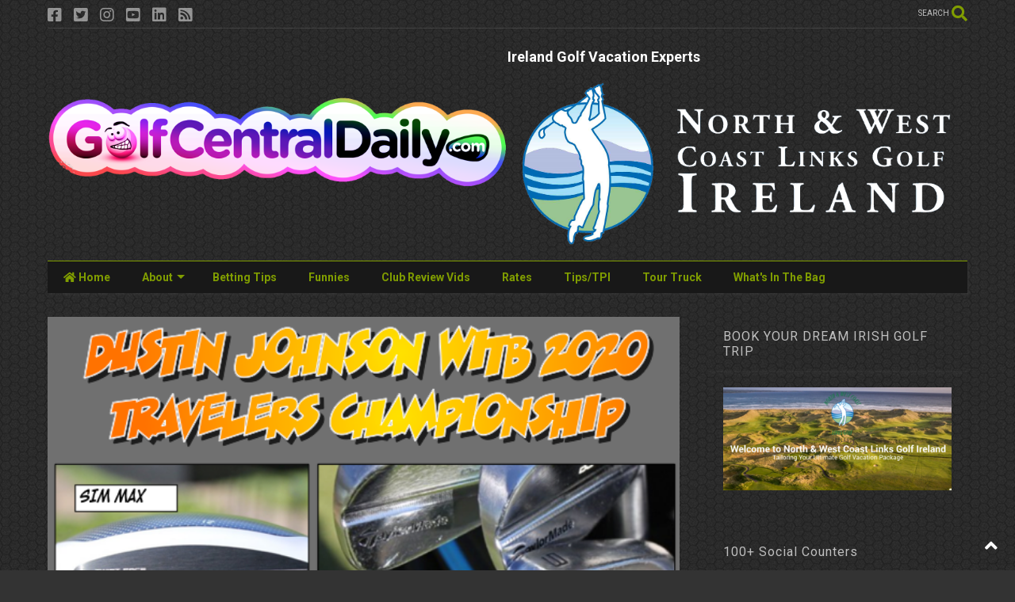

--- FILE ---
content_type: text/javascript; charset=UTF-8
request_url: https://www.golfcentraldaily.com/feeds/posts/default/-/what%27s%20in%20the%20bag?max-results=3&start-index=179&alt=json-in-script&callback=jQuery22407945782309883598_1769103786489&_=1769103786490
body_size: 7957
content:
// API callback
jQuery22407945782309883598_1769103786489({"version":"1.0","encoding":"UTF-8","feed":{"xmlns":"http://www.w3.org/2005/Atom","xmlns$openSearch":"http://a9.com/-/spec/opensearchrss/1.0/","xmlns$blogger":"http://schemas.google.com/blogger/2008","xmlns$georss":"http://www.georss.org/georss","xmlns$gd":"http://schemas.google.com/g/2005","xmlns$thr":"http://purl.org/syndication/thread/1.0","id":{"$t":"tag:blogger.com,1999:blog-7321519672776175452"},"updated":{"$t":"2026-01-16T00:46:38.344+00:00"},"category":[{"term":"Video"},{"term":"2013 Video"},{"term":"funny"},{"term":"2013 funny"},{"term":"bet"},{"term":"witb"},{"term":"what's in the bag"},{"term":"satire"},{"term":"Parody"},{"term":"Betting Tips"},{"term":"whats in the bag"},{"term":"Donal Hughes"},{"term":"Irish Examiner"},{"term":"Golf Betting"},{"term":"Golf Humour"},{"term":"Spindoctor"},{"term":"Golf Funny"},{"term":"Donal+Hughes"},{"term":"Tiger Woods"},{"term":"Golf Personality"},{"term":"Golf+Humour"},{"term":"Golf Tips"},{"term":"Golf+Funny"},{"term":"golf betting tips"},{"term":"Dr and the Medic"},{"term":"In the bag"},{"term":"equipment"},{"term":"Ryder Cup"},{"term":"masters"},{"term":"on the tour truck"},{"term":"wayne's world of fitness"},{"term":"betting"},{"term":"tiger woods dvd torrent downlaod"},{"term":"tiger woods wii torrent"},{"term":"Course Review"},{"term":"Funny golf ad"},{"term":"Rory McIlroy"},{"term":"european tour golf tips"},{"term":"tiger woods instruction dvd torrent"},{"term":"us open"},{"term":"ben hogan full dvd  torrent"},{"term":"best golf torrents"},{"term":"humour"},{"term":"wayne o'callaghan golf"},{"term":"Padraig Harrington"},{"term":"bet your balls"},{"term":"boylesports golf tips"},{"term":"golf predictions"},{"term":"golfcentraldaily"},{"term":"hot equipment"},{"term":"paddypower golf tips"},{"term":"secrets of the short game torrent"},{"term":"Shane Lowry"},{"term":"augusta"},{"term":"derek murray"},{"term":"driving tips"},{"term":"final round highlights"},{"term":"foregolf"},{"term":"rory mcilroy witb"},{"term":"secrets of the short game torrent download"},{"term":"setanta golf"},{"term":"the masters"},{"term":"what's in the bag Rory McIlory"},{"term":"Dustin Johnson"},{"term":"Free Golf"},{"term":"Golfing Legend"},{"term":"How it's made"},{"term":"Ireland"},{"term":"Jon Rahm"},{"term":"Killeen Castle"},{"term":"Lough Erne Golf Resort"},{"term":"Masters Champion"},{"term":"PGA tour betting"},{"term":"foregolf.ie"},{"term":"free setanta sports quiz"},{"term":"game improvement tip"},{"term":"golf"},{"term":"pga tour highlights 2010"},{"term":"quail hollow"},{"term":"sergio"},{"term":"sergio garcia witb"},{"term":"tailored shorts"},{"term":"what's in the bag Tiger Woods"},{"term":"2010 us masters"},{"term":"3 irish open; spindoctor"},{"term":"Estoril Open Betting"},{"term":"Harrington Vs McIlroy"},{"term":"K Club Smurfit Course Review"},{"term":"Killeen Castle Fourball Voucher"},{"term":"LIV Golf"},{"term":"Lesson"},{"term":"Nike"},{"term":"Phil Bonham"},{"term":"R9 Driver"},{"term":"Rick Veitch"},{"term":"Rules of golf quiz"},{"term":"Shell Houston Open"},{"term":"Tiger Woods witb"},{"term":"Titleist"},{"term":"Tour Truck"},{"term":"US Masters 2010"},{"term":"Y.E. Yang"},{"term":"ballinrobe golf club"},{"term":"baltray"},{"term":"bloggy underfoot the spindoctor's view"},{"term":"boo"},{"term":"classic"},{"term":"darren clarke"},{"term":"european tour golf"},{"term":"gareth maybin"},{"term":"golf holiday"},{"term":"golf odds"},{"term":"golf vacation"},{"term":"golfcentral daily facebook"},{"term":"holly sonders"},{"term":"irish open"},{"term":"k club"},{"term":"kenny perry"},{"term":"lough erne course review"},{"term":"monty"},{"term":"pga show demo day"},{"term":"ryder cup team selection"},{"term":"sergio garcia"},{"term":"shaft skinz"},{"term":"south africa"},{"term":"the open"},{"term":"tiger"},{"term":"tpi fitness"},{"term":"trevor immelman"},{"term":"us masters"},{"term":"us open blog"},{"term":"us tour betting tips"},{"term":"uspga tour tips"},{"term":"what"},{"term":"2009 season golf highlights"},{"term":"2010 masters highlights"},{"term":"2010 witb Ian Poulter"},{"term":"2014 Volvo Golf Champions Betting Tips and Expert Picks"},{"term":"2024 Masters"},{"term":"3 irish open tips"},{"term":"430 metre par 3"},{"term":"Acushnet"},{"term":"Alvaro Quiros"},{"term":"Alvaro Quiros - konica minolta biz hub swing vision"},{"term":"Amendoeira Review"},{"term":"Andy Campbell"},{"term":"Anthony Kim witb"},{"term":"Anthony Wall"},{"term":"Appleby"},{"term":"Arnold Palmer Invitaional and Andalucia Open Betting Tips"},{"term":"BMW PGA Championship 2010"},{"term":"BMW PGA Championship Tips"},{"term":"Ballantine's Championship Final Round Results"},{"term":"Ben hogan"},{"term":"Best golf tips"},{"term":"Bob Hope Classic Final Round Highlights 2010"},{"term":"Bob Menery"},{"term":"Byron Nelson Tips"},{"term":"Camillo Villegas"},{"term":"Camillo Villegas witb"},{"term":"Camilo Villegas Spiderman"},{"term":"Castano"},{"term":"Castleknock Review"},{"term":"Chris Wood witb"},{"term":"Cyprus Golf"},{"term":"Daniel Gendreau"},{"term":"Darren Clarke and Lee Westwood Golf Clinic Video"},{"term":"David Glynn"},{"term":"Dizzee Rascal"},{"term":"Doonbeg"},{"term":"Dr"},{"term":"Duelling Drivers"},{"term":"Each Way Golf Betting Picks"},{"term":"Eamonn Kenneally"},{"term":"Estes"},{"term":"European Tour golf betting tips"},{"term":"European Tour: 2010 Abu Dhabi golf championship final round highlights"},{"term":"Footjoy"},{"term":"Forsyth"},{"term":"Fred Couples witb 2010"},{"term":"Funny pic"},{"term":"Fuuny"},{"term":"Gary Boyd"},{"term":"Genesis Open"},{"term":"Genzon course review"},{"term":"Golf Morocco"},{"term":"Golf Vacations Ireland"},{"term":"Golf betting predictions"},{"term":"HIdeki"},{"term":"Happy Gilmore"},{"term":"Hogan's 5 lessons"},{"term":"Ian Poulter Fun"},{"term":"Ian poulter barclays singapore open"},{"term":"Irish amateur golf"},{"term":"Irish senior's open 2010"},{"term":"JB Carr"},{"term":"Jack Nicklaus"},{"term":"Jack Nicklaus Video"},{"term":"Jim Nantz"},{"term":"Jimenezd"},{"term":"Joe Carr"},{"term":"John Daly"},{"term":"John Patrick Daly"},{"term":"Johnny O'Shea"},{"term":"Jose Manuel Lara"},{"term":"K C"},{"term":"K Club Ryder Cup Memories"},{"term":"Kelan MacDonagh"},{"term":"Lee Valley Scratch Cup"},{"term":"Legends Golf Resort"},{"term":"Lorena ochoa"},{"term":"Louis Copeland"},{"term":"Luke Donald"},{"term":"Luke Donald witb"},{"term":"Markus Brier"},{"term":"Martin Greeves"},{"term":"Martin Kaymer"},{"term":"Masters Immelman"},{"term":"Masters of Their Universe"},{"term":"Natalie Gulbis Stretching"},{"term":"Niall Gorey_Irish Amateur witb 2010"},{"term":"Oceanico Faldo Course"},{"term":"Oceanico O'Connor Course"},{"term":"Oceanico Review"},{"term":"Oceanico portugal golf holiday"},{"term":"PGA Tou"},{"term":"Padraig Harrington 2010 Masters Interview"},{"term":"Padraig Harrington Equipment Wilson Staff"},{"term":"Patrick Reed"},{"term":"Paul Cutler"},{"term":"Paul Dunne"},{"term":"Pebble Beach Pro  Am 2010"},{"term":"Phil Mickelson vid"},{"term":"Phil Mickelson witb"},{"term":"Phoenix Open 2010"},{"term":"Platinum One"},{"term":"Portugal Masters Betting Tips"},{"term":"Press conference"},{"term":"Pro V1"},{"term":"Pro V1x"},{"term":"Qatar Masters Golf 2010 betting tips"},{"term":"Richard Green"},{"term":"Rob Hogan"},{"term":"Robin Williams Golf Pure Comedy Gold"},{"term":"Rory McIlroy Konica Minolta Slow Mo Swing Vision"},{"term":"Santa Sack Golf Christmas Present Ideas Donal Hughes Spindoctor Irish Examiner"},{"term":"Seam Barry"},{"term":"Seve"},{"term":"Shell Houston Open Betting"},{"term":"Solheim Cup"},{"term":"Sppedgolf"},{"term":"Stephen Riley"},{"term":"Stewart Cink witb"},{"term":"Storm"},{"term":"Stricker"},{"term":"The Duel On the Lough"},{"term":"The Lough Erne Challenge"},{"term":"The players championship"},{"term":"Tiger Woods Bethpage 2002"},{"term":"Tiger Woods Caddyshack Video"},{"term":"Tiger attack"},{"term":"Top european tour tipster"},{"term":"US Masters 2010 Betting Preview"},{"term":"US Masters Golf 2010 Betting Tips"},{"term":"US PGA Champion 2010"},{"term":"US masters betting post mortem"},{"term":"Uro Club"},{"term":"Valderrama"},{"term":"Vijay"},{"term":"Vijay and Boo Ad"},{"term":"Vilamoura Golf"},{"term":"What's In Fred Couples Bag 2010"},{"term":"What's In the Bag 2010 Fred Couples"},{"term":"What's in the bag ernie els"},{"term":"What’s In The Bag 2010 Rickie Fowler"},{"term":"Women's British Open Awards"},{"term":"Yang's Hybrid"},{"term":"accenture match play 2010 tips"},{"term":"anders hansen witb"},{"term":"andy roberts"},{"term":"angel cabrera witb"},{"term":"anthony hopkins talks about the USPGA on Sky HD"},{"term":"anthony kim"},{"term":"april fools golf"},{"term":"aqua-man"},{"term":"avantha masters 2010 final round highlights"},{"term":"avantha masters betting tips"},{"term":"baddeley"},{"term":"barack obama pic funny"},{"term":"ben curtis witb"},{"term":"betfair"},{"term":"betfair ballentine's championship 2010  golf betting tips"},{"term":"betfair golf tips"},{"term":"betfair verizon heritage betting tips"},{"term":"bettng tips"},{"term":"bmw international open tips"},{"term":"brent graham"},{"term":"british open 2010 qualifying"},{"term":"british open tips"},{"term":"cabrera"},{"term":"canadian open"},{"term":"catalunya"},{"term":"cheap green fees"},{"term":"china open"},{"term":"chuck couch"},{"term":"cleveland niblick review"},{"term":"colonial betting tips"},{"term":"crystal swing"},{"term":"danny willett"},{"term":"darren clarke porsche"},{"term":"darren clarke taylormade setanta ryder cup oceanico faldo dc60 golf irish open"},{"term":"darren clarke what's in the bag"},{"term":"darren clarke witb"},{"term":"davis"},{"term":"day 4 highlights"},{"term":"dc60"},{"term":"draft kings"},{"term":"draft kngs"},{"term":"dubai desert classic 2010"},{"term":"dubai desert classic betting preview"},{"term":"dubai world championship preview"},{"term":"dustin"},{"term":"each way betting"},{"term":"edfors"},{"term":"european Tour"},{"term":"european open betting tips"},{"term":"european tour highlights"},{"term":"european tour live scoring"},{"term":"european tour odds"},{"term":"fail"},{"term":"faldo"},{"term":"film"},{"term":"final round"},{"term":"fitness"},{"term":"floyd"},{"term":"footjoy icons"},{"term":"funny golf news"},{"term":"funny golf pic"},{"term":"funny golf video"},{"term":"funny."},{"term":"garia"},{"term":"golf betting strategy"},{"term":"golf central"},{"term":"golf channel"},{"term":"golf course review"},{"term":"golf digest"},{"term":"golf glider"},{"term":"golf ireland"},{"term":"golf live event"},{"term":"golf resort"},{"term":"golf shaft stiffness scale"},{"term":"golfcentraldaily.com"},{"term":"graeme mcdowell witb"},{"term":"harrington suit"},{"term":"he drinks tequila"},{"term":"highlights"},{"term":"hoch"},{"term":"ian poulter video"},{"term":"irish examiner golf"},{"term":"irish examiner golf spindoctor"},{"term":"jimmy kimmel"},{"term":"joburg Open tips"},{"term":"kenny perry witb"},{"term":"kevin phelan"},{"term":"langer"},{"term":"lanzarote golf"},{"term":"lee valley betting preview"},{"term":"lee westwood witb"},{"term":"letter to shane lowry"},{"term":"louis oosthuizen witb"},{"term":"madrid masters tips"},{"term":"make the putt bra"},{"term":"marcus fraser"},{"term":"mark brown"},{"term":"masters weather"},{"term":"matteo manassero"},{"term":"mcginley"},{"term":"mcgrane"},{"term":"memorial tips"},{"term":"mikael lundeberg"},{"term":"mizuno"},{"term":"monty moobs"},{"term":"munster"},{"term":"must have golf gear"},{"term":"new nike tiger woods commercial with father"},{"term":"nick watney witb"},{"term":"nike SQ Dymo2 str8-Fit Driver"},{"term":"nike tiger father"},{"term":"norman"},{"term":"northern trust open 2010 final round highlights"},{"term":"olazabal"},{"term":"open de espana"},{"term":"pablo martin"},{"term":"pelz"},{"term":"pga"},{"term":"pga championship"},{"term":"pga show demo day rory mcilroy donal hughes mike dobbyn irish examiner spindoctor"},{"term":"phil mickelson"},{"term":"postmortem"},{"term":"poulter"},{"term":"premier-licensing"},{"term":"president's cup"},{"term":"prointhebag"},{"term":"qatar Masters 2010"},{"term":"quail hollow betting tips 2010"},{"term":"rbc heritage"},{"term":"retire"},{"term":"rex hoggard"},{"term":"richie ramsey controversial"},{"term":"ricky barnes funny"},{"term":"robocup"},{"term":"roe"},{"term":"ron sirak"},{"term":"rory leonard what's in the bag"},{"term":"rory leonard witb"},{"term":"ross fisher witb"},{"term":"shell houston open 2010 final round highlights"},{"term":"shell houston open 2010 prediction"},{"term":"shingo"},{"term":"simon cowell on golf"},{"term":"simon dyson witb"},{"term":"skinz"},{"term":"sky sports golf"},{"term":"speedgolf"},{"term":"srixon z star ball review"},{"term":"st jude classic tips"},{"term":"stack and tilt"},{"term":"stats"},{"term":"str8-fit driver"},{"term":"stuart appleby witb"},{"term":"stunt"},{"term":"sungjae Im WITB"},{"term":"the adare manor golf challenge"},{"term":"tiger rubik cube"},{"term":"tiger vanity fair"},{"term":"tiger woods isleworth espn interview with Tom Ronaldi March 21st 2010"},{"term":"tiger woods plate collection"},{"term":"tiger woods song"},{"term":"tiger woods spotted sex addiction clinic hattiesburg mississippi"},{"term":"tiger woods what's in the bag"},{"term":"tiger woods wins british open"},{"term":"time to golf"},{"term":"tom watson clinic"},{"term":"tommy fleetwood"},{"term":"tony q'aja"},{"term":"tour warp"},{"term":"training aid"},{"term":"travelers championship tips"},{"term":"us master betting results"},{"term":"us masters 2010 green jacket awards"},{"term":"us pga tour"},{"term":"valero texas open 2010 betting tips"},{"term":"valero texas open tips"},{"term":"verizon heritage"},{"term":"videom funny"},{"term":"wales open tips"},{"term":"weird golf news"},{"term":"wells fargo"},{"term":"west of ireland golf 2010"},{"term":"westwood"},{"term":"westwood suit"},{"term":"wgc ca championship 2010 tips"},{"term":"what's in angel cabrera's bag"},{"term":"what's in lee westwood's bag"},{"term":"what's in peter lawrie's bag"},{"term":"what's in ross fisher's bag"},{"term":"what's in simon dyson's bag"},{"term":"what's in the bag 2010 Charl Schwartzel"},{"term":"what's in the bag 2010 Cian Curley"},{"term":"what's in the bag 2010 Louis Oosthuizen"},{"term":"what's in the bag 2010 Matteo Manassero"},{"term":"what's in the bag 2010 Rhys Davies"},{"term":"what's in the bag 2010 Y.E. Yang"},{"term":"what's in the bag Justin Rose"},{"term":"what's in the bag Kenny Perry"},{"term":"what's in the bag Patrick Reed"},{"term":"what's in the bag angel cabrera"},{"term":"what's in the bag nick dougherty"},{"term":"what's in the bag ross fisher"},{"term":"what's in the bag simon dyson"},{"term":"what's in the bag stuart appleby"},{"term":"what'sin the bag"},{"term":"winter golf special offers"},{"term":"witb 2010 Ross Fisher"},{"term":"witb Francesco Molinari 2010"},{"term":"witb Jim Furyk 2010"},{"term":"witb Peter Lawrie 2010"},{"term":"witb edoardo molinari 2010"},{"term":"witb matt kuchar 2010"},{"term":"witb rory mcilroy 2010"},{"term":"witb rory mcilroy 2012"},{"term":"woody austin"}],"title":{"type":"text","$t":"GolfCentralDaily | Golf Parody Fun Gossip Jokes Betting Tips"},"subtitle":{"type":"html","$t":"Uncensored Golf News - Golf Humour - Golf Satire - Golf Betting Tips - What's In The Bag - Golf Equipment News -  PGA Tour - European Tour - GolfBabes - Golf Highlights - Not The Golf Channel - Course Reviews - Tour Diary - Rory McIlroy News - Tiger Woods News"},"link":[{"rel":"http://schemas.google.com/g/2005#feed","type":"application/atom+xml","href":"https:\/\/www.golfcentraldaily.com\/feeds\/posts\/default"},{"rel":"self","type":"application/atom+xml","href":"https:\/\/www.blogger.com\/feeds\/7321519672776175452\/posts\/default\/-\/what%27s+in+the+bag?alt=json-in-script\u0026start-index=179\u0026max-results=3"},{"rel":"alternate","type":"text/html","href":"https:\/\/www.golfcentraldaily.com\/search\/label\/what%27s%20in%20the%20bag"},{"rel":"hub","href":"http://pubsubhubbub.appspot.com/"},{"rel":"previous","type":"application/atom+xml","href":"https:\/\/www.blogger.com\/feeds\/7321519672776175452\/posts\/default\/-\/what%27s+in+the+bag\/-\/what%27s+in+the+bag?alt=json-in-script\u0026start-index=176\u0026max-results=3"},{"rel":"next","type":"application/atom+xml","href":"https:\/\/www.blogger.com\/feeds\/7321519672776175452\/posts\/default\/-\/what%27s+in+the+bag\/-\/what%27s+in+the+bag?alt=json-in-script\u0026start-index=182\u0026max-results=3"}],"author":[{"name":{"$t":"GolfCentralDaily"},"uri":{"$t":"http:\/\/www.blogger.com\/profile\/07701580566077478087"},"email":{"$t":"noreply@blogger.com"},"gd$image":{"rel":"http://schemas.google.com/g/2005#thumbnail","width":"16","height":"16","src":"https:\/\/img1.blogblog.com\/img\/b16-rounded.gif"}}],"generator":{"version":"7.00","uri":"http://www.blogger.com","$t":"Blogger"},"openSearch$totalResults":{"$t":"336"},"openSearch$startIndex":{"$t":"179"},"openSearch$itemsPerPage":{"$t":"3"},"entry":[{"id":{"$t":"tag:blogger.com,1999:blog-7321519672776175452.post-8060597093721894258"},"published":{"$t":"2014-04-24T10:42:00.001+01:00"},"updated":{"$t":"2015-07-23T17:45:54.872+01:00"},"category":[{"scheme":"http://www.blogger.com/atom/ns#","term":"2013 Video"},{"scheme":"http://www.blogger.com/atom/ns#","term":"what's in the bag"},{"scheme":"http://www.blogger.com/atom/ns#","term":"witb"}],"title":{"type":"text","$t":"Test Video: Titleist 913 D2 Driver Versus The 910, 909, 907 and 905"},"content":{"type":"html","$t":"On\u0026nbsp;\u003Ca href=\"http:\/\/www.golfbidder.co.uk\/\" target=\"_blank\"\u003EGolfbidder\u003C\/a\u003E you'll find every conceivable make and model of Titleist driver and where better than to test the latest 913 against its five most recent predecessors than on the state of the art simulator in the \u003Ca href=\"http:\/\/www.golfbidder.co.uk\/help\/210\/contact-us.html\" target=\"_blank\"\u003Enew Golfbidder store just outside London\u003C\/a\u003E.\u003Cbr \/\u003E\n\u003Cbr \/\u003E\n\u003Cdiv class=\"separator\" style=\"clear: both; text-align: center;\"\u003E\n\u003Ca href=\"https:\/\/blogger.googleusercontent.com\/img\/b\/R29vZ2xl\/AVvXsEjcFRcbeCks0yo4McVmTJ-uU9dxQ_2CbIgyygoIMtADMDpV_FSXTnqbWdFt32kvnZkHq5tJnKDS3i1FlQTE4m4pZh-ckLoZ_ViutYSqky0DmsRv416rUIE9xc4zT8GkvuaS9e3hYJyujiZR\/s1600\/_TIT913D2Clubs.jpg\" imageanchor=\"1\" style=\"clear: right; float: right; margin-bottom: 1em; margin-left: 1em;\"\u003E\u003Cimg border=\"0\" src=\"https:\/\/blogger.googleusercontent.com\/img\/b\/R29vZ2xl\/AVvXsEjcFRcbeCks0yo4McVmTJ-uU9dxQ_2CbIgyygoIMtADMDpV_FSXTnqbWdFt32kvnZkHq5tJnKDS3i1FlQTE4m4pZh-ckLoZ_ViutYSqky0DmsRv416rUIE9xc4zT8GkvuaS9e3hYJyujiZR\/s1600\/_TIT913D2Clubs.jpg\" height=\"180\" width=\"320\" \/\u003E\u003C\/a\u003E\u003C\/div\u003E\nWe consider the \u003Ca href=\"http:\/\/www.golfbidder.co.uk\/models\/4685\/Titleist_Driver_913_D2.html?src=search\" target=\"_blank\"\u003E913 D2\u003C\/a\u003E and it's older brothers Titleist's more forgiving family of drivers and from a sample of 10 drives with each we got rid of the longest and shortest to leave a representative sample of five drives from which we took our data. \u0026nbsp;All drivers were 9.5 degree loft with standard stock stiff shafts.\u003Cbr \/\u003E\n\u003Cbr \/\u003E\nHere's the video of our test and conclusions we've drawn. We think you'll be surprised at how good the eldest driver performed!\u003Cbr \/\u003E\n\u003Cbr \/\u003E\n\u003Cdiv class=\"separator\" style=\"clear: both; text-align: center;\"\u003E\n\u003C\/div\u003E\n\u003Cbr \/\u003E\n\u003Cbr \/\u003E\n\u003Ciframe allowfullscreen=\"\" frameborder=\"0\" height=\"315\" src=\"\/\/www.youtube.com\/embed\/UVunqlYzqWI?list=UU-m9IdvMXC8Iy4p9s1gqMfA\" width=\"560\"\u003E\u003C\/iframe\u003E\u003Cbr \/\u003E\n\u003Cbr \/\u003E\n\u003Ca class=\"twitter-follow-button\" data-show-count=\"true\" data-size=\"medium\" href=\"https:\/\/twitter.com\/golfcentraldoc\"\u003EFollow @golfcentraldoc\u003C\/a\u003E\u003Cbr \/\u003E\n\u003Cbr \/\u003E\n\u003Ch2\u003E\nConclusions\u003C\/h2\u003E\n\u003Cul\u003E\n\u003Cli\u003EThe 913D2 driver was overall best on test with an average clip of 287 yards at a swing speed of approx 110 mph. \u0026nbsp;That's seven yards further than the 910D2 with a little lower launch angle. \u0026nbsp;As well as looking classy it has the advantage of adjustability.\u003C\/li\u003E\n\u003Cli\u003EAll five drivers produced incredible MOI numbers compared to other brands, meaning they were extremely easy to hit straight.\u003C\/li\u003E\n\u003Cli\u003E\u003Ca href=\"http:\/\/www.golfbidder.co.uk\/models\/2725\/Titleist_Driver_905R.html?src=search\" target=\"_blank\"\u003ETitleist 905R\u003C\/a\u003E owners consider it a classic and it still produces the numbers, being the longest driver on test. \u0026nbsp;It may lack some of the adjustability of the others but when you centre it, nothing matches the 905 at an average 290 yards over five hits.\u003C\/li\u003E\n\u003C\/ul\u003E\n"},"link":[{"rel":"replies","type":"application/atom+xml","href":"https:\/\/www.golfcentraldaily.com\/feeds\/8060597093721894258\/comments\/default","title":"Post Comments"},{"rel":"replies","type":"text/html","href":"https:\/\/www.golfcentraldaily.com\/2014\/04\/test-video-titleist-913-d2-versus-910.html#comment-form","title":"0 Comments"},{"rel":"edit","type":"application/atom+xml","href":"https:\/\/www.blogger.com\/feeds\/7321519672776175452\/posts\/default\/8060597093721894258"},{"rel":"self","type":"application/atom+xml","href":"https:\/\/www.blogger.com\/feeds\/7321519672776175452\/posts\/default\/8060597093721894258"},{"rel":"alternate","type":"text/html","href":"https:\/\/www.golfcentraldaily.com\/2014\/04\/test-video-titleist-913-d2-versus-910.html","title":"Test Video: Titleist 913 D2 Driver Versus The 910, 909, 907 and 905"}],"author":[{"name":{"$t":"GolfCentralDaily"},"uri":{"$t":"http:\/\/www.blogger.com\/profile\/07701580566077478087"},"email":{"$t":"noreply@blogger.com"},"gd$image":{"rel":"http://schemas.google.com/g/2005#thumbnail","width":"16","height":"16","src":"https:\/\/img1.blogblog.com\/img\/b16-rounded.gif"}}],"media$thumbnail":{"xmlns$media":"http://search.yahoo.com/mrss/","url":"https:\/\/blogger.googleusercontent.com\/img\/b\/R29vZ2xl\/AVvXsEjcFRcbeCks0yo4McVmTJ-uU9dxQ_2CbIgyygoIMtADMDpV_FSXTnqbWdFt32kvnZkHq5tJnKDS3i1FlQTE4m4pZh-ckLoZ_ViutYSqky0DmsRv416rUIE9xc4zT8GkvuaS9e3hYJyujiZR\/s72-c\/_TIT913D2Clubs.jpg","height":"72","width":"72"},"thr$total":{"$t":"0"}},{"id":{"$t":"tag:blogger.com,1999:blog-7321519672776175452.post-1380435372974371567"},"published":{"$t":"2014-04-23T15:58:00.005+01:00"},"updated":{"$t":"2015-07-23T17:45:54.546+01:00"},"category":[{"scheme":"http://www.blogger.com/atom/ns#","term":"what's in the bag"},{"scheme":"http://www.blogger.com/atom/ns#","term":"witb"}],"title":{"type":"text","$t":"What's In The Bag 2014 Lee Westwood. Exclusive Infographic."},"content":{"type":"html","$t":"Congrats to Lee Westwood on winning the 2014 Maybank Malaysian Open.\u003Cbr \/\u003E\n\u003Cbr \/\u003E\nHere's my exclusive infographic of what's in Lee's bag correct as of 23rd April 2014.\u003Cbr \/\u003E\nWith thanks to Dominic in the Ping Tour Truck.\u003Cbr \/\u003E\n\u003Cbr \/\u003E\n\u003Ch2\u003E\nWhat's In The Bag 2014 Lee Westwood\u003C\/h2\u003E\n\u003Cdiv class=\"separator\" style=\"clear: both; text-align: center;\"\u003E\n\u003Ca href=\"https:\/\/blogger.googleusercontent.com\/img\/b\/R29vZ2xl\/AVvXsEjxyvfN-HA6TQDYt38894cWQUXXnVPAeYkYDU1B9NMOnQr8tJfJMP-xAuEjc2pFxOvcVSQljazmAPy6gB5nuPcKJphW-fLtsV83-mNbkC3tyI_-TZEjmqVuspF90TyIEVcWpdLp2_q2yXeu\/s1600\/What's+In+The+Bag+2014+Lee+Westwood.jpg\" imageanchor=\"1\" style=\"margin-left: 1em; margin-right: 1em;\"\u003E\u003Cimg border=\"0\" src=\"https:\/\/blogger.googleusercontent.com\/img\/b\/R29vZ2xl\/AVvXsEjxyvfN-HA6TQDYt38894cWQUXXnVPAeYkYDU1B9NMOnQr8tJfJMP-xAuEjc2pFxOvcVSQljazmAPy6gB5nuPcKJphW-fLtsV83-mNbkC3tyI_-TZEjmqVuspF90TyIEVcWpdLp2_q2yXeu\/s1600\/What's+In+The+Bag+2014+Lee+Westwood.jpg\" height=\"1280\" width=\"560\" \/\u003E\u003C\/a\u003E\u003C\/div\u003E\n\u003Cdiv class=\"separator\" style=\"clear: both; text-align: center;\"\u003E\n\u003Cbr \/\u003E\u003C\/div\u003E\n\u003Cdiv class=\"separator\" style=\"clear: both; text-align: center;\"\u003E\n\u003Cbr \/\u003E\u003C\/div\u003E\n\u003Ca class=\"twitter-follow-button\" data-show-count=\"true\" data-size=\"medium\" href=\"https:\/\/twitter.com\/golfcentraldoc\"\u003EFollow @golfcentraldoc\u003C\/a\u003E\u003Cbr \/\u003E\n\u003Cscript\u003E!function(d,s,id){var js,fjs=d.getElementsByTagName(s)[0];if(!d.getElementById(id)){js=d.createElement(s);js.id=id;js.src=\"\/\/platform.twitter.com\/widgets.js\";fjs.parentNode.insertBefore(js,fjs);}}(document,\"script\",\"twitter-wjs\");\u003C\/script\u003E\u003Cbr \/\u003E\n\u003Cbr \/\u003E"},"link":[{"rel":"replies","type":"application/atom+xml","href":"https:\/\/www.golfcentraldaily.com\/feeds\/1380435372974371567\/comments\/default","title":"Post Comments"},{"rel":"replies","type":"text/html","href":"https:\/\/www.golfcentraldaily.com\/2014\/04\/whats-in-bag-2014-lee-westwood.html#comment-form","title":"0 Comments"},{"rel":"edit","type":"application/atom+xml","href":"https:\/\/www.blogger.com\/feeds\/7321519672776175452\/posts\/default\/1380435372974371567"},{"rel":"self","type":"application/atom+xml","href":"https:\/\/www.blogger.com\/feeds\/7321519672776175452\/posts\/default\/1380435372974371567"},{"rel":"alternate","type":"text/html","href":"https:\/\/www.golfcentraldaily.com\/2014\/04\/whats-in-bag-2014-lee-westwood.html","title":"What's In The Bag 2014 Lee Westwood. Exclusive Infographic."}],"author":[{"name":{"$t":"GolfCentralDaily"},"uri":{"$t":"http:\/\/www.blogger.com\/profile\/07701580566077478087"},"email":{"$t":"noreply@blogger.com"},"gd$image":{"rel":"http://schemas.google.com/g/2005#thumbnail","width":"16","height":"16","src":"https:\/\/img1.blogblog.com\/img\/b16-rounded.gif"}}],"media$thumbnail":{"xmlns$media":"http://search.yahoo.com/mrss/","url":"https:\/\/blogger.googleusercontent.com\/img\/b\/R29vZ2xl\/AVvXsEjxyvfN-HA6TQDYt38894cWQUXXnVPAeYkYDU1B9NMOnQr8tJfJMP-xAuEjc2pFxOvcVSQljazmAPy6gB5nuPcKJphW-fLtsV83-mNbkC3tyI_-TZEjmqVuspF90TyIEVcWpdLp2_q2yXeu\/s72-c\/What's+In+The+Bag+2014+Lee+Westwood.jpg","height":"72","width":"72"},"thr$total":{"$t":"0"}},{"id":{"$t":"tag:blogger.com,1999:blog-7321519672776175452.post-6569982282467675759"},"published":{"$t":"2014-04-21T09:54:00.000+01:00"},"updated":{"$t":"2015-07-23T17:45:54.757+01:00"},"category":[{"scheme":"http://www.blogger.com/atom/ns#","term":"what's in the bag"},{"scheme":"http://www.blogger.com/atom/ns#","term":"witb"}],"title":{"type":"text","$t":"What's In The Bag 2014 Matt Kuchar Infographic"},"content":{"type":"html","$t":"Congratulations to Matt Kuchar on winning the 2014 RBC Heritage.\u003Cbr \/\u003E\n\u003Cbr \/\u003E\nHere what's in his winning bag.\u003Cbr \/\u003E\n\u003Cbr \/\u003E\n\u003Cdiv class=\"separator\" style=\"clear: both; text-align: center;\"\u003E\n\u003Ca href=\"https:\/\/blogger.googleusercontent.com\/img\/b\/R29vZ2xl\/AVvXsEiFfRKmF29HWpyJML1QFlsxYw2kKdvii3tufRlyV7zFbFtdNwfKvWr0DCxWvZpNa9zM9aoLRzk9CpF79iZVT84Jwxea9IfjcZRe7zlkRmctGhfC1g1T3Da-W4q-wwZinia8ecr14PSUISl9\/s1600\/What's+In+The+Bag+2014+Matt+Kuchar.jpg\" imageanchor=\"1\" style=\"margin-left: 1em; margin-right: 1em;\"\u003E\u003Cimg border=\"0\" src=\"https:\/\/blogger.googleusercontent.com\/img\/b\/R29vZ2xl\/AVvXsEiFfRKmF29HWpyJML1QFlsxYw2kKdvii3tufRlyV7zFbFtdNwfKvWr0DCxWvZpNa9zM9aoLRzk9CpF79iZVT84Jwxea9IfjcZRe7zlkRmctGhfC1g1T3Da-W4q-wwZinia8ecr14PSUISl9\/s1600\/What's+In+The+Bag+2014+Matt+Kuchar.jpg\" height=\"1280\" width=\"560\" \/\u003E\u003C\/a\u003E\u003C\/div\u003E\n\u003Cdiv class=\"separator\" style=\"clear: both; text-align: center;\"\u003E\n\u003Cbr \/\u003E\u003C\/div\u003E\n\u003Cdiv class=\"separator\" style=\"clear: both; text-align: left;\"\u003E\n\u003Cb\u003EAccurate as at The 2014 RBC Heritage 20\/4\/14\u003C\/b\u003E\u003C\/div\u003E\n\u003Cdiv class=\"separator\" style=\"clear: both; text-align: left;\"\u003E\n\u003Cbr \/\u003E\u003C\/div\u003E\n\u003Cdiv class=\"separator\" style=\"clear: both;\"\u003E\nDriver: Bridgestone J40 430 (9.5 degrees) with Accra M4-55 Tour Proto shaft.\u003C\/div\u003E\n\u003Cdiv class=\"separator\" style=\"clear: both;\"\u003E\n3 Wood: Ping G25 (15 degrees) with Fujikura Speeder 757X shaft.\u003C\/div\u003E\n\u003Cdiv class=\"separator\" style=\"clear: both;\"\u003E\nHybrids: Ping Anser (20 and 23 degrees) with Aldila Tour Blue Hybrid 85X shafts.\u003C\/div\u003E\n\u003Cdiv class=\"separator\" style=\"clear: both;\"\u003E\nIrons 5_PW: Bridgestone J40 Cavity Back with Aerotech SteelFiber i95 Constant Weight S-Flex shafts.\u003C\/div\u003E\n\u003Cdiv class=\"separator\" style=\"clear: both;\"\u003E\nWedges: Bridgestone J40 Black Oxide (52), , Titleist Vokey SM4 Spin Milled (62-07 bent to 63) both with True Temper Dynamic Gold S400 Tour Issue shafts. Cleveland 588 RTX Satin (58-12) with KBS Wedge 120S with Black Nickel Finish shaft.\u003C\/div\u003E\n\u003Cdiv class=\"separator\" style=\"clear: both;\"\u003E\nPutter: Bettinardi Matt Kuchar Signature Model 1, 44.75 inches, 7 degrees of loft\u003C\/div\u003E\n\u003Cdiv class=\"separator\" style=\"clear: both;\"\u003E\nBall: Bridgestone Tour B330-S\u003C\/div\u003E\n\u003Cdiv class=\"separator\" style=\"clear: both;\"\u003E\nRangefinder: Bushnell Pro X7\u003C\/div\u003E\n\u003Cbr \/\u003E"},"link":[{"rel":"replies","type":"application/atom+xml","href":"https:\/\/www.golfcentraldaily.com\/feeds\/6569982282467675759\/comments\/default","title":"Post Comments"},{"rel":"replies","type":"text/html","href":"https:\/\/www.golfcentraldaily.com\/2014\/04\/whats-in-bag-2014-matt-kuchar.html#comment-form","title":"0 Comments"},{"rel":"edit","type":"application/atom+xml","href":"https:\/\/www.blogger.com\/feeds\/7321519672776175452\/posts\/default\/6569982282467675759"},{"rel":"self","type":"application/atom+xml","href":"https:\/\/www.blogger.com\/feeds\/7321519672776175452\/posts\/default\/6569982282467675759"},{"rel":"alternate","type":"text/html","href":"https:\/\/www.golfcentraldaily.com\/2014\/04\/whats-in-bag-2014-matt-kuchar.html","title":"What's In The Bag 2014 Matt Kuchar Infographic"}],"author":[{"name":{"$t":"GolfCentralDaily"},"uri":{"$t":"http:\/\/www.blogger.com\/profile\/07701580566077478087"},"email":{"$t":"noreply@blogger.com"},"gd$image":{"rel":"http://schemas.google.com/g/2005#thumbnail","width":"16","height":"16","src":"https:\/\/img1.blogblog.com\/img\/b16-rounded.gif"}}],"media$thumbnail":{"xmlns$media":"http://search.yahoo.com/mrss/","url":"https:\/\/blogger.googleusercontent.com\/img\/b\/R29vZ2xl\/AVvXsEiFfRKmF29HWpyJML1QFlsxYw2kKdvii3tufRlyV7zFbFtdNwfKvWr0DCxWvZpNa9zM9aoLRzk9CpF79iZVT84Jwxea9IfjcZRe7zlkRmctGhfC1g1T3Da-W4q-wwZinia8ecr14PSUISl9\/s72-c\/What's+In+The+Bag+2014+Matt+Kuchar.jpg","height":"72","width":"72"},"thr$total":{"$t":"0"}}]}});

--- FILE ---
content_type: text/javascript; charset=UTF-8
request_url: https://www.golfcentraldaily.com/feeds/posts/default/-/what%27s%20in%20the%20bag?max-results=4&start-index=271&alt=json-in-script&callback=jQuery22407945782309883598_1769103786487&_=1769103786488
body_size: 11366
content:
// API callback
jQuery22407945782309883598_1769103786487({"version":"1.0","encoding":"UTF-8","feed":{"xmlns":"http://www.w3.org/2005/Atom","xmlns$openSearch":"http://a9.com/-/spec/opensearchrss/1.0/","xmlns$blogger":"http://schemas.google.com/blogger/2008","xmlns$georss":"http://www.georss.org/georss","xmlns$gd":"http://schemas.google.com/g/2005","xmlns$thr":"http://purl.org/syndication/thread/1.0","id":{"$t":"tag:blogger.com,1999:blog-7321519672776175452"},"updated":{"$t":"2026-01-16T00:46:38.344+00:00"},"category":[{"term":"Video"},{"term":"2013 Video"},{"term":"funny"},{"term":"2013 funny"},{"term":"bet"},{"term":"witb"},{"term":"what's in the bag"},{"term":"satire"},{"term":"Parody"},{"term":"Betting Tips"},{"term":"whats in the bag"},{"term":"Donal Hughes"},{"term":"Irish Examiner"},{"term":"Golf Betting"},{"term":"Golf Humour"},{"term":"Spindoctor"},{"term":"Golf Funny"},{"term":"Donal+Hughes"},{"term":"Tiger Woods"},{"term":"Golf Personality"},{"term":"Golf+Humour"},{"term":"Golf Tips"},{"term":"Golf+Funny"},{"term":"golf betting tips"},{"term":"Dr and the Medic"},{"term":"In the bag"},{"term":"equipment"},{"term":"Ryder Cup"},{"term":"masters"},{"term":"on the tour truck"},{"term":"wayne's world of fitness"},{"term":"betting"},{"term":"tiger woods dvd torrent downlaod"},{"term":"tiger woods wii torrent"},{"term":"Course Review"},{"term":"Funny golf ad"},{"term":"Rory McIlroy"},{"term":"european tour golf tips"},{"term":"tiger woods instruction dvd torrent"},{"term":"us open"},{"term":"ben hogan full dvd  torrent"},{"term":"best golf torrents"},{"term":"humour"},{"term":"wayne o'callaghan golf"},{"term":"Padraig Harrington"},{"term":"bet your balls"},{"term":"boylesports golf tips"},{"term":"golf predictions"},{"term":"golfcentraldaily"},{"term":"hot equipment"},{"term":"paddypower golf tips"},{"term":"secrets of the short game torrent"},{"term":"Shane Lowry"},{"term":"augusta"},{"term":"derek murray"},{"term":"driving tips"},{"term":"final round highlights"},{"term":"foregolf"},{"term":"rory mcilroy witb"},{"term":"secrets of the short game torrent download"},{"term":"setanta golf"},{"term":"the masters"},{"term":"what's in the bag Rory McIlory"},{"term":"Dustin Johnson"},{"term":"Free Golf"},{"term":"Golfing Legend"},{"term":"How it's made"},{"term":"Ireland"},{"term":"Jon Rahm"},{"term":"Killeen Castle"},{"term":"Lough Erne Golf Resort"},{"term":"Masters Champion"},{"term":"PGA tour betting"},{"term":"foregolf.ie"},{"term":"free setanta sports quiz"},{"term":"game improvement tip"},{"term":"golf"},{"term":"pga tour highlights 2010"},{"term":"quail hollow"},{"term":"sergio"},{"term":"sergio garcia witb"},{"term":"tailored shorts"},{"term":"what's in the bag Tiger Woods"},{"term":"2010 us masters"},{"term":"3 irish open; spindoctor"},{"term":"Estoril Open Betting"},{"term":"Harrington Vs McIlroy"},{"term":"K Club Smurfit Course Review"},{"term":"Killeen Castle Fourball Voucher"},{"term":"LIV Golf"},{"term":"Lesson"},{"term":"Nike"},{"term":"Phil Bonham"},{"term":"R9 Driver"},{"term":"Rick Veitch"},{"term":"Rules of golf quiz"},{"term":"Shell Houston Open"},{"term":"Tiger Woods witb"},{"term":"Titleist"},{"term":"Tour Truck"},{"term":"US Masters 2010"},{"term":"Y.E. Yang"},{"term":"ballinrobe golf club"},{"term":"baltray"},{"term":"bloggy underfoot the spindoctor's view"},{"term":"boo"},{"term":"classic"},{"term":"darren clarke"},{"term":"european tour golf"},{"term":"gareth maybin"},{"term":"golf holiday"},{"term":"golf odds"},{"term":"golf vacation"},{"term":"golfcentral daily facebook"},{"term":"holly sonders"},{"term":"irish open"},{"term":"k club"},{"term":"kenny perry"},{"term":"lough erne course review"},{"term":"monty"},{"term":"pga show demo day"},{"term":"ryder cup team selection"},{"term":"sergio garcia"},{"term":"shaft skinz"},{"term":"south africa"},{"term":"the open"},{"term":"tiger"},{"term":"tpi fitness"},{"term":"trevor immelman"},{"term":"us masters"},{"term":"us open blog"},{"term":"us tour betting tips"},{"term":"uspga tour tips"},{"term":"what"},{"term":"2009 season golf highlights"},{"term":"2010 masters highlights"},{"term":"2010 witb Ian Poulter"},{"term":"2014 Volvo Golf Champions Betting Tips and Expert Picks"},{"term":"2024 Masters"},{"term":"3 irish open tips"},{"term":"430 metre par 3"},{"term":"Acushnet"},{"term":"Alvaro Quiros"},{"term":"Alvaro Quiros - konica minolta biz hub swing vision"},{"term":"Amendoeira Review"},{"term":"Andy Campbell"},{"term":"Anthony Kim witb"},{"term":"Anthony Wall"},{"term":"Appleby"},{"term":"Arnold Palmer Invitaional and Andalucia Open Betting Tips"},{"term":"BMW PGA Championship 2010"},{"term":"BMW PGA Championship Tips"},{"term":"Ballantine's Championship Final Round Results"},{"term":"Ben hogan"},{"term":"Best golf tips"},{"term":"Bob Hope Classic Final Round Highlights 2010"},{"term":"Bob Menery"},{"term":"Byron Nelson Tips"},{"term":"Camillo Villegas"},{"term":"Camillo Villegas witb"},{"term":"Camilo Villegas Spiderman"},{"term":"Castano"},{"term":"Castleknock Review"},{"term":"Chris Wood witb"},{"term":"Cyprus Golf"},{"term":"Daniel Gendreau"},{"term":"Darren Clarke and Lee Westwood Golf Clinic Video"},{"term":"David Glynn"},{"term":"Dizzee Rascal"},{"term":"Doonbeg"},{"term":"Dr"},{"term":"Duelling Drivers"},{"term":"Each Way Golf Betting Picks"},{"term":"Eamonn Kenneally"},{"term":"Estes"},{"term":"European Tour golf betting tips"},{"term":"European Tour: 2010 Abu Dhabi golf championship final round highlights"},{"term":"Footjoy"},{"term":"Forsyth"},{"term":"Fred Couples witb 2010"},{"term":"Funny pic"},{"term":"Fuuny"},{"term":"Gary Boyd"},{"term":"Genesis Open"},{"term":"Genzon course review"},{"term":"Golf Morocco"},{"term":"Golf Vacations Ireland"},{"term":"Golf betting predictions"},{"term":"HIdeki"},{"term":"Happy Gilmore"},{"term":"Hogan's 5 lessons"},{"term":"Ian Poulter Fun"},{"term":"Ian poulter barclays singapore open"},{"term":"Irish amateur golf"},{"term":"Irish senior's open 2010"},{"term":"JB Carr"},{"term":"Jack Nicklaus"},{"term":"Jack Nicklaus Video"},{"term":"Jim Nantz"},{"term":"Jimenezd"},{"term":"Joe Carr"},{"term":"John Daly"},{"term":"John Patrick Daly"},{"term":"Johnny O'Shea"},{"term":"Jose Manuel Lara"},{"term":"K C"},{"term":"K Club Ryder Cup Memories"},{"term":"Kelan MacDonagh"},{"term":"Lee Valley Scratch Cup"},{"term":"Legends Golf Resort"},{"term":"Lorena ochoa"},{"term":"Louis Copeland"},{"term":"Luke Donald"},{"term":"Luke Donald witb"},{"term":"Markus Brier"},{"term":"Martin Greeves"},{"term":"Martin Kaymer"},{"term":"Masters Immelman"},{"term":"Masters of Their Universe"},{"term":"Natalie Gulbis Stretching"},{"term":"Niall Gorey_Irish Amateur witb 2010"},{"term":"Oceanico Faldo Course"},{"term":"Oceanico O'Connor Course"},{"term":"Oceanico Review"},{"term":"Oceanico portugal golf holiday"},{"term":"PGA Tou"},{"term":"Padraig Harrington 2010 Masters Interview"},{"term":"Padraig Harrington Equipment Wilson Staff"},{"term":"Patrick Reed"},{"term":"Paul Cutler"},{"term":"Paul Dunne"},{"term":"Pebble Beach Pro  Am 2010"},{"term":"Phil Mickelson vid"},{"term":"Phil Mickelson witb"},{"term":"Phoenix Open 2010"},{"term":"Platinum One"},{"term":"Portugal Masters Betting Tips"},{"term":"Press conference"},{"term":"Pro V1"},{"term":"Pro V1x"},{"term":"Qatar Masters Golf 2010 betting tips"},{"term":"Richard Green"},{"term":"Rob Hogan"},{"term":"Robin Williams Golf Pure Comedy Gold"},{"term":"Rory McIlroy Konica Minolta Slow Mo Swing Vision"},{"term":"Santa Sack Golf Christmas Present Ideas Donal Hughes Spindoctor Irish Examiner"},{"term":"Seam Barry"},{"term":"Seve"},{"term":"Shell Houston Open Betting"},{"term":"Solheim Cup"},{"term":"Sppedgolf"},{"term":"Stephen Riley"},{"term":"Stewart Cink witb"},{"term":"Storm"},{"term":"Stricker"},{"term":"The Duel On the Lough"},{"term":"The Lough Erne Challenge"},{"term":"The players championship"},{"term":"Tiger Woods Bethpage 2002"},{"term":"Tiger Woods Caddyshack Video"},{"term":"Tiger attack"},{"term":"Top european tour tipster"},{"term":"US Masters 2010 Betting Preview"},{"term":"US Masters Golf 2010 Betting Tips"},{"term":"US PGA Champion 2010"},{"term":"US masters betting post mortem"},{"term":"Uro Club"},{"term":"Valderrama"},{"term":"Vijay"},{"term":"Vijay and Boo Ad"},{"term":"Vilamoura Golf"},{"term":"What's In Fred Couples Bag 2010"},{"term":"What's In the Bag 2010 Fred Couples"},{"term":"What's in the bag ernie els"},{"term":"What’s In The Bag 2010 Rickie Fowler"},{"term":"Women's British Open Awards"},{"term":"Yang's Hybrid"},{"term":"accenture match play 2010 tips"},{"term":"anders hansen witb"},{"term":"andy roberts"},{"term":"angel cabrera witb"},{"term":"anthony hopkins talks about the USPGA on Sky HD"},{"term":"anthony kim"},{"term":"april fools golf"},{"term":"aqua-man"},{"term":"avantha masters 2010 final round highlights"},{"term":"avantha masters betting tips"},{"term":"baddeley"},{"term":"barack obama pic funny"},{"term":"ben curtis witb"},{"term":"betfair"},{"term":"betfair ballentine's championship 2010  golf betting tips"},{"term":"betfair golf tips"},{"term":"betfair verizon heritage betting tips"},{"term":"bettng tips"},{"term":"bmw international open tips"},{"term":"brent graham"},{"term":"british open 2010 qualifying"},{"term":"british open tips"},{"term":"cabrera"},{"term":"canadian open"},{"term":"catalunya"},{"term":"cheap green fees"},{"term":"china open"},{"term":"chuck couch"},{"term":"cleveland niblick review"},{"term":"colonial betting tips"},{"term":"crystal swing"},{"term":"danny willett"},{"term":"darren clarke porsche"},{"term":"darren clarke taylormade setanta ryder cup oceanico faldo dc60 golf irish open"},{"term":"darren clarke what's in the bag"},{"term":"darren clarke witb"},{"term":"davis"},{"term":"day 4 highlights"},{"term":"dc60"},{"term":"draft kings"},{"term":"draft kngs"},{"term":"dubai desert classic 2010"},{"term":"dubai desert classic betting preview"},{"term":"dubai world championship preview"},{"term":"dustin"},{"term":"each way betting"},{"term":"edfors"},{"term":"european Tour"},{"term":"european open betting tips"},{"term":"european tour highlights"},{"term":"european tour live scoring"},{"term":"european tour odds"},{"term":"fail"},{"term":"faldo"},{"term":"film"},{"term":"final round"},{"term":"fitness"},{"term":"floyd"},{"term":"footjoy icons"},{"term":"funny golf news"},{"term":"funny golf pic"},{"term":"funny golf video"},{"term":"funny."},{"term":"garia"},{"term":"golf betting strategy"},{"term":"golf central"},{"term":"golf channel"},{"term":"golf course review"},{"term":"golf digest"},{"term":"golf glider"},{"term":"golf ireland"},{"term":"golf live event"},{"term":"golf resort"},{"term":"golf shaft stiffness scale"},{"term":"golfcentraldaily.com"},{"term":"graeme mcdowell witb"},{"term":"harrington suit"},{"term":"he drinks tequila"},{"term":"highlights"},{"term":"hoch"},{"term":"ian poulter video"},{"term":"irish examiner golf"},{"term":"irish examiner golf spindoctor"},{"term":"jimmy kimmel"},{"term":"joburg Open tips"},{"term":"kenny perry witb"},{"term":"kevin phelan"},{"term":"langer"},{"term":"lanzarote golf"},{"term":"lee valley betting preview"},{"term":"lee westwood witb"},{"term":"letter to shane lowry"},{"term":"louis oosthuizen witb"},{"term":"madrid masters tips"},{"term":"make the putt bra"},{"term":"marcus fraser"},{"term":"mark brown"},{"term":"masters weather"},{"term":"matteo manassero"},{"term":"mcginley"},{"term":"mcgrane"},{"term":"memorial tips"},{"term":"mikael lundeberg"},{"term":"mizuno"},{"term":"monty moobs"},{"term":"munster"},{"term":"must have golf gear"},{"term":"new nike tiger woods commercial with father"},{"term":"nick watney witb"},{"term":"nike SQ Dymo2 str8-Fit Driver"},{"term":"nike tiger father"},{"term":"norman"},{"term":"northern trust open 2010 final round highlights"},{"term":"olazabal"},{"term":"open de espana"},{"term":"pablo martin"},{"term":"pelz"},{"term":"pga"},{"term":"pga championship"},{"term":"pga show demo day rory mcilroy donal hughes mike dobbyn irish examiner spindoctor"},{"term":"phil mickelson"},{"term":"postmortem"},{"term":"poulter"},{"term":"premier-licensing"},{"term":"president's cup"},{"term":"prointhebag"},{"term":"qatar Masters 2010"},{"term":"quail hollow betting tips 2010"},{"term":"rbc heritage"},{"term":"retire"},{"term":"rex hoggard"},{"term":"richie ramsey controversial"},{"term":"ricky barnes funny"},{"term":"robocup"},{"term":"roe"},{"term":"ron sirak"},{"term":"rory leonard what's in the bag"},{"term":"rory leonard witb"},{"term":"ross fisher witb"},{"term":"shell houston open 2010 final round highlights"},{"term":"shell houston open 2010 prediction"},{"term":"shingo"},{"term":"simon cowell on golf"},{"term":"simon dyson witb"},{"term":"skinz"},{"term":"sky sports golf"},{"term":"speedgolf"},{"term":"srixon z star ball review"},{"term":"st jude classic tips"},{"term":"stack and tilt"},{"term":"stats"},{"term":"str8-fit driver"},{"term":"stuart appleby witb"},{"term":"stunt"},{"term":"sungjae Im WITB"},{"term":"the adare manor golf challenge"},{"term":"tiger rubik cube"},{"term":"tiger vanity fair"},{"term":"tiger woods isleworth espn interview with Tom Ronaldi March 21st 2010"},{"term":"tiger woods plate collection"},{"term":"tiger woods song"},{"term":"tiger woods spotted sex addiction clinic hattiesburg mississippi"},{"term":"tiger woods what's in the bag"},{"term":"tiger woods wins british open"},{"term":"time to golf"},{"term":"tom watson clinic"},{"term":"tommy fleetwood"},{"term":"tony q'aja"},{"term":"tour warp"},{"term":"training aid"},{"term":"travelers championship tips"},{"term":"us master betting results"},{"term":"us masters 2010 green jacket awards"},{"term":"us pga tour"},{"term":"valero texas open 2010 betting tips"},{"term":"valero texas open tips"},{"term":"verizon heritage"},{"term":"videom funny"},{"term":"wales open tips"},{"term":"weird golf news"},{"term":"wells fargo"},{"term":"west of ireland golf 2010"},{"term":"westwood"},{"term":"westwood suit"},{"term":"wgc ca championship 2010 tips"},{"term":"what's in angel cabrera's bag"},{"term":"what's in lee westwood's bag"},{"term":"what's in peter lawrie's bag"},{"term":"what's in ross fisher's bag"},{"term":"what's in simon dyson's bag"},{"term":"what's in the bag 2010 Charl Schwartzel"},{"term":"what's in the bag 2010 Cian Curley"},{"term":"what's in the bag 2010 Louis Oosthuizen"},{"term":"what's in the bag 2010 Matteo Manassero"},{"term":"what's in the bag 2010 Rhys Davies"},{"term":"what's in the bag 2010 Y.E. Yang"},{"term":"what's in the bag Justin Rose"},{"term":"what's in the bag Kenny Perry"},{"term":"what's in the bag Patrick Reed"},{"term":"what's in the bag angel cabrera"},{"term":"what's in the bag nick dougherty"},{"term":"what's in the bag ross fisher"},{"term":"what's in the bag simon dyson"},{"term":"what's in the bag stuart appleby"},{"term":"what'sin the bag"},{"term":"winter golf special offers"},{"term":"witb 2010 Ross Fisher"},{"term":"witb Francesco Molinari 2010"},{"term":"witb Jim Furyk 2010"},{"term":"witb Peter Lawrie 2010"},{"term":"witb edoardo molinari 2010"},{"term":"witb matt kuchar 2010"},{"term":"witb rory mcilroy 2010"},{"term":"witb rory mcilroy 2012"},{"term":"woody austin"}],"title":{"type":"text","$t":"GolfCentralDaily | Golf Parody Fun Gossip Jokes Betting Tips"},"subtitle":{"type":"html","$t":"Uncensored Golf News - Golf Humour - Golf Satire - Golf Betting Tips - What's In The Bag - Golf Equipment News -  PGA Tour - European Tour - GolfBabes - Golf Highlights - Not The Golf Channel - Course Reviews - Tour Diary - Rory McIlroy News - Tiger Woods News"},"link":[{"rel":"http://schemas.google.com/g/2005#feed","type":"application/atom+xml","href":"https:\/\/www.golfcentraldaily.com\/feeds\/posts\/default"},{"rel":"self","type":"application/atom+xml","href":"https:\/\/www.blogger.com\/feeds\/7321519672776175452\/posts\/default\/-\/what%27s+in+the+bag?alt=json-in-script\u0026start-index=271\u0026max-results=4"},{"rel":"alternate","type":"text/html","href":"https:\/\/www.golfcentraldaily.com\/search\/label\/what%27s%20in%20the%20bag"},{"rel":"hub","href":"http://pubsubhubbub.appspot.com/"},{"rel":"previous","type":"application/atom+xml","href":"https:\/\/www.blogger.com\/feeds\/7321519672776175452\/posts\/default\/-\/what%27s+in+the+bag\/-\/what%27s+in+the+bag?alt=json-in-script\u0026start-index=267\u0026max-results=4"},{"rel":"next","type":"application/atom+xml","href":"https:\/\/www.blogger.com\/feeds\/7321519672776175452\/posts\/default\/-\/what%27s+in+the+bag\/-\/what%27s+in+the+bag?alt=json-in-script\u0026start-index=275\u0026max-results=4"}],"author":[{"name":{"$t":"GolfCentralDaily"},"uri":{"$t":"http:\/\/www.blogger.com\/profile\/07701580566077478087"},"email":{"$t":"noreply@blogger.com"},"gd$image":{"rel":"http://schemas.google.com/g/2005#thumbnail","width":"16","height":"16","src":"https:\/\/img1.blogblog.com\/img\/b16-rounded.gif"}}],"generator":{"version":"7.00","uri":"http://www.blogger.com","$t":"Blogger"},"openSearch$totalResults":{"$t":"336"},"openSearch$startIndex":{"$t":"271"},"openSearch$itemsPerPage":{"$t":"4"},"entry":[{"id":{"$t":"tag:blogger.com,1999:blog-7321519672776175452.post-5866267971858400337"},"published":{"$t":"2013-04-29T08:31:00.001+01:00"},"updated":{"$t":"2015-07-23T17:46:42.409+01:00"},"category":[{"scheme":"http://www.blogger.com/atom/ns#","term":"2013 funny"},{"scheme":"http://www.blogger.com/atom/ns#","term":"2013 Video"},{"scheme":"http://www.blogger.com/atom/ns#","term":"what's in the bag"},{"scheme":"http://www.blogger.com/atom/ns#","term":"witb"}],"title":{"type":"text","$t":"What’s In The Winning Bag 2013 Billy Horschel"},"content":{"type":"html","$t":"\u003Cp\u003ECongrats to Billy Horschel on winning the Zurich Classic.\u0026nbsp; Here’s what’s in his winning Ping clubs.\u003C\/p\u003E \u003Cp\u003E\u003Cstrong\u003E\u003Ca href=\"http:\/\/lh3.ggpht.com\/-gE7zsWXZxNM\/UX4hu0Yx6kI\/AAAAAAAAVYY\/41zc6AV3Evo\/s1600-h\/horsechel%25255B2%25255D.jpg\"\u003E\u003Cimg style=\"background-image: none; border-bottom: 0px; border-left: 0px; padding-left: 0px; padding-right: 0px; display: inline; float: right; border-top: 0px; border-right: 0px; padding-top: 0px\" title=\"horsechel\" border=\"0\" alt=\"horsechel\" align=\"right\" src=\"http:\/\/lh3.ggpht.com\/-LFeeydJz3lQ\/UX4hwubmq8I\/AAAAAAAAVYg\/cwr_vOptafI\/horsechel_thumb.jpg?imgmax=800\" width=\"164\" height=\"244\"\u003E\u003C\/a\u003EDRIVER:\u003C\/strong\u003E Ping G25 (9.5°) with Mitsubishi Fubuki 63 graphite shaft \u003Cp\u003E\u003Cstrong\u003EFAIRWAY WOODS:\u003C\/strong\u003E Ping G25 (15° and 18°) with Oban Kiyoshi 75 graphite shaft  \u003Cp\u003E\u003Cstrong\u003EIRONS: \u003C\/strong\u003EPing S56 (3-PW) with Ping ZZ65 steel shaft \u003Cp\u003E\u003Cstrong\u003EWEDGES:\u003C\/strong\u003E Ping Tour (52° and 60°) with True Temper Dynamic Gold S400 steel shaft \u003Cp\u003E\u003Cstrong\u003EPUTTER:\u003C\/strong\u003E Ping Redwood Piper\u003Cbr\u003E\u003Cstrong\u003E\u003C\/strong\u003E \u003Cp\u003E\u003Cstrong\u003EBALL: \u003C\/strong\u003ETitleist Pro V1x \u003Cp\u003E\u0026nbsp;\u003C\/p\u003E \u003Cdiv style=\"padding-bottom: 0px; margin: 0px; padding-left: 0px; padding-right: 0px; display: inline; float: none; padding-top: 0px\" id=\"scid:0767317B-992E-4b12-91E0-4F059A8CECA8:67c4f88b-1631-4f42-83ef-6f610d79f3cc\" class=\"wlWriterEditableSmartContent\"\u003ETechnorati Tags: \u003Ca href=\"http:\/\/technorati.com\/tags\/what's+in+the+bag\" rel=\"tag\"\u003Ewhat's in the bag\u003C\/a\u003E,\u003Ca href=\"http:\/\/technorati.com\/tags\/Billy+Horscel+whats+in+the+bag\" rel=\"tag\"\u003EBilly Horscel whats in the bag\u003C\/a\u003E,\u003Ca href=\"http:\/\/technorati.com\/tags\/witb\" rel=\"tag\"\u003Ewitb\u003C\/a\u003E,\u003Ca href=\"http:\/\/technorati.com\/tags\/Ping+staff\" rel=\"tag\"\u003EPing staff\u003C\/a\u003E,\u003Ca href=\"http:\/\/technorati.com\/tags\/Ping+Tour+truck\" rel=\"tag\"\u003EPing Tour truck\u003C\/a\u003E\u003C\/div\u003E  "},"link":[{"rel":"replies","type":"application/atom+xml","href":"https:\/\/www.golfcentraldaily.com\/feeds\/5866267971858400337\/comments\/default","title":"Post Comments"},{"rel":"replies","type":"text/html","href":"https:\/\/www.golfcentraldaily.com\/2013\/04\/whats-in-winning-bag-2013-billy-horschel.html#comment-form","title":"0 Comments"},{"rel":"edit","type":"application/atom+xml","href":"https:\/\/www.blogger.com\/feeds\/7321519672776175452\/posts\/default\/5866267971858400337"},{"rel":"self","type":"application/atom+xml","href":"https:\/\/www.blogger.com\/feeds\/7321519672776175452\/posts\/default\/5866267971858400337"},{"rel":"alternate","type":"text/html","href":"https:\/\/www.golfcentraldaily.com\/2013\/04\/whats-in-winning-bag-2013-billy-horschel.html","title":"What’s In The Winning Bag 2013 Billy Horschel"}],"author":[{"name":{"$t":"GolfCentralDaily"},"uri":{"$t":"http:\/\/www.blogger.com\/profile\/07701580566077478087"},"email":{"$t":"noreply@blogger.com"},"gd$image":{"rel":"http://schemas.google.com/g/2005#thumbnail","width":"16","height":"16","src":"https:\/\/img1.blogblog.com\/img\/b16-rounded.gif"}}],"media$thumbnail":{"xmlns$media":"http://search.yahoo.com/mrss/","url":"http:\/\/lh3.ggpht.com\/-LFeeydJz3lQ\/UX4hwubmq8I\/AAAAAAAAVYg\/cwr_vOptafI\/s72-c\/horsechel_thumb.jpg?imgmax=800","height":"72","width":"72"},"thr$total":{"$t":"0"}},{"id":{"$t":"tag:blogger.com,1999:blog-7321519672776175452.post-5321279307909306222"},"published":{"$t":"2013-04-22T07:19:00.001+01:00"},"updated":{"$t":"2015-07-23T17:46:42.371+01:00"},"category":[{"scheme":"http://www.blogger.com/atom/ns#","term":"2013 funny"},{"scheme":"http://www.blogger.com/atom/ns#","term":"2013 Video"},{"scheme":"http://www.blogger.com/atom/ns#","term":"what's in the bag"},{"scheme":"http://www.blogger.com/atom/ns#","term":"witb"}],"title":{"type":"text","$t":"What’s In The Bag 2013 Graeme McDowell"},"content":{"type":"html","$t":"Update 12th July 2013\u003Cbr \/\u003E\n\u003Cbr \/\u003E\n\u003C!--[if gte mso 9]\u003E\u003Cxml\u003E\n \u003Cw:WordDocument\u003E\n  \u003Cw:View\u003ENormal\u003C\/w:View\u003E\n  \u003Cw:Zoom\u003E0\u003C\/w:Zoom\u003E\n  \u003Cw:TrackMoves\/\u003E\n  \u003Cw:TrackFormatting\/\u003E\n  \u003Cw:PunctuationKerning\/\u003E\n  \u003Cw:ValidateAgainstSchemas\/\u003E\n  \u003Cw:SaveIfXMLInvalid\u003Efalse\u003C\/w:SaveIfXMLInvalid\u003E\n  \u003Cw:IgnoreMixedContent\u003Efalse\u003C\/w:IgnoreMixedContent\u003E\n  \u003Cw:AlwaysShowPlaceholderText\u003Efalse\u003C\/w:AlwaysShowPlaceholderText\u003E\n  \u003Cw:DoNotPromoteQF\/\u003E\n  \u003Cw:LidThemeOther\u003EEN-IE\u003C\/w:LidThemeOther\u003E\n  \u003Cw:LidThemeAsian\u003EX-NONE\u003C\/w:LidThemeAsian\u003E\n  \u003Cw:LidThemeComplexScript\u003EX-NONE\u003C\/w:LidThemeComplexScript\u003E\n  \u003Cw:Compatibility\u003E\n   \u003Cw:BreakWrappedTables\/\u003E\n   \u003Cw:SnapToGridInCell\/\u003E\n   \u003Cw:WrapTextWithPunct\/\u003E\n   \u003Cw:UseAsianBreakRules\/\u003E\n   \u003Cw:DontGrowAutofit\/\u003E\n   \u003Cw:SplitPgBreakAndParaMark\/\u003E\n   \u003Cw:EnableOpenTypeKerning\/\u003E\n   \u003Cw:DontFlipMirrorIndents\/\u003E\n   \u003Cw:OverrideTableStyleHps\/\u003E\n  \u003C\/w:Compatibility\u003E\n  \u003Cm:mathPr\u003E\n   \u003Cm:mathFont m:val=\"Cambria Math\"\/\u003E\n   \u003Cm:brkBin m:val=\"before\"\/\u003E\n   \u003Cm:brkBinSub m:val=\"\u0026#45;-\"\/\u003E\n   \u003Cm:smallFrac m:val=\"off\"\/\u003E\n   \u003Cm:dispDef\/\u003E\n   \u003Cm:lMargin m:val=\"0\"\/\u003E\n   \u003Cm:rMargin m:val=\"0\"\/\u003E\n   \u003Cm:defJc m:val=\"centerGroup\"\/\u003E\n   \u003Cm:wrapIndent m:val=\"1440\"\/\u003E\n   \u003Cm:intLim m:val=\"subSup\"\/\u003E\n   \u003Cm:naryLim m:val=\"undOvr\"\/\u003E\n  \u003C\/m:mathPr\u003E\u003C\/w:WordDocument\u003E\n\u003C\/xml\u003E\u003C![endif]--\u003E\u003C!--[if gte mso 9]\u003E\u003Cxml\u003E\n \u003Cw:LatentStyles DefLockedState=\"false\" DefUnhideWhenUsed=\"true\"\n  DefSemiHidden=\"true\" DefQFormat=\"false\" DefPriority=\"99\"\n  LatentStyleCount=\"267\"\u003E\n  \u003Cw:LsdException Locked=\"false\" Priority=\"0\" SemiHidden=\"false\"\n   UnhideWhenUsed=\"false\" QFormat=\"true\" Name=\"Normal\"\/\u003E\n  \u003Cw:LsdException Locked=\"false\" Priority=\"9\" SemiHidden=\"false\"\n   UnhideWhenUsed=\"false\" QFormat=\"true\" Name=\"heading 1\"\/\u003E\n  \u003Cw:LsdException Locked=\"false\" Priority=\"9\" QFormat=\"true\" Name=\"heading 2\"\/\u003E\n  \u003Cw:LsdException Locked=\"false\" Priority=\"9\" QFormat=\"true\" Name=\"heading 3\"\/\u003E\n  \u003Cw:LsdException Locked=\"false\" Priority=\"9\" QFormat=\"true\" Name=\"heading 4\"\/\u003E\n  \u003Cw:LsdException Locked=\"false\" Priority=\"9\" QFormat=\"true\" Name=\"heading 5\"\/\u003E\n  \u003Cw:LsdException Locked=\"false\" Priority=\"9\" QFormat=\"true\" Name=\"heading 6\"\/\u003E\n  \u003Cw:LsdException Locked=\"false\" Priority=\"9\" QFormat=\"true\" Name=\"heading 7\"\/\u003E\n  \u003Cw:LsdException Locked=\"false\" Priority=\"9\" QFormat=\"true\" Name=\"heading 8\"\/\u003E\n  \u003Cw:LsdException Locked=\"false\" Priority=\"9\" QFormat=\"true\" Name=\"heading 9\"\/\u003E\n  \u003Cw:LsdException Locked=\"false\" Priority=\"39\" Name=\"toc 1\"\/\u003E\n  \u003Cw:LsdException Locked=\"false\" Priority=\"39\" Name=\"toc 2\"\/\u003E\n  \u003Cw:LsdException Locked=\"false\" Priority=\"39\" Name=\"toc 3\"\/\u003E\n  \u003Cw:LsdException Locked=\"false\" Priority=\"39\" Name=\"toc 4\"\/\u003E\n  \u003Cw:LsdException Locked=\"false\" Priority=\"39\" Name=\"toc 5\"\/\u003E\n  \u003Cw:LsdException Locked=\"false\" Priority=\"39\" Name=\"toc 6\"\/\u003E\n  \u003Cw:LsdException Locked=\"false\" Priority=\"39\" Name=\"toc 7\"\/\u003E\n  \u003Cw:LsdException Locked=\"false\" Priority=\"39\" Name=\"toc 8\"\/\u003E\n  \u003Cw:LsdException Locked=\"false\" Priority=\"39\" Name=\"toc 9\"\/\u003E\n  \u003Cw:LsdException Locked=\"false\" Priority=\"35\" QFormat=\"true\" Name=\"caption\"\/\u003E\n  \u003Cw:LsdException Locked=\"false\" Priority=\"10\" SemiHidden=\"false\"\n   UnhideWhenUsed=\"false\" QFormat=\"true\" Name=\"Title\"\/\u003E\n  \u003Cw:LsdException Locked=\"false\" Priority=\"1\" Name=\"Default Paragraph Font\"\/\u003E\n  \u003Cw:LsdException Locked=\"false\" Priority=\"11\" SemiHidden=\"false\"\n   UnhideWhenUsed=\"false\" QFormat=\"true\" Name=\"Subtitle\"\/\u003E\n  \u003Cw:LsdException Locked=\"false\" Priority=\"22\" SemiHidden=\"false\"\n   UnhideWhenUsed=\"false\" QFormat=\"true\" Name=\"Strong\"\/\u003E\n  \u003Cw:LsdException Locked=\"false\" Priority=\"20\" SemiHidden=\"false\"\n   UnhideWhenUsed=\"false\" QFormat=\"true\" Name=\"Emphasis\"\/\u003E\n  \u003Cw:LsdException Locked=\"false\" Priority=\"59\" SemiHidden=\"false\"\n   UnhideWhenUsed=\"false\" Name=\"Table Grid\"\/\u003E\n  \u003Cw:LsdException Locked=\"false\" UnhideWhenUsed=\"false\" Name=\"Placeholder Text\"\/\u003E\n  \u003Cw:LsdException Locked=\"false\" Priority=\"1\" SemiHidden=\"false\"\n   UnhideWhenUsed=\"false\" QFormat=\"true\" Name=\"No Spacing\"\/\u003E\n  \u003Cw:LsdException Locked=\"false\" Priority=\"60\" SemiHidden=\"false\"\n   UnhideWhenUsed=\"false\" Name=\"Light Shading\"\/\u003E\n  \u003Cw:LsdException Locked=\"false\" Priority=\"61\" SemiHidden=\"false\"\n   UnhideWhenUsed=\"false\" Name=\"Light List\"\/\u003E\n  \u003Cw:LsdException Locked=\"false\" Priority=\"62\" SemiHidden=\"false\"\n   UnhideWhenUsed=\"false\" Name=\"Light Grid\"\/\u003E\n  \u003Cw:LsdException Locked=\"false\" Priority=\"63\" SemiHidden=\"false\"\n   UnhideWhenUsed=\"false\" Name=\"Medium Shading 1\"\/\u003E\n  \u003Cw:LsdException Locked=\"false\" Priority=\"64\" SemiHidden=\"false\"\n   UnhideWhenUsed=\"false\" Name=\"Medium Shading 2\"\/\u003E\n  \u003Cw:LsdException Locked=\"false\" Priority=\"65\" SemiHidden=\"false\"\n   UnhideWhenUsed=\"false\" Name=\"Medium List 1\"\/\u003E\n  \u003Cw:LsdException Locked=\"false\" Priority=\"66\" SemiHidden=\"false\"\n   UnhideWhenUsed=\"false\" Name=\"Medium List 2\"\/\u003E\n  \u003Cw:LsdException Locked=\"false\" Priority=\"67\" SemiHidden=\"false\"\n   UnhideWhenUsed=\"false\" Name=\"Medium Grid 1\"\/\u003E\n  \u003Cw:LsdException Locked=\"false\" Priority=\"68\" SemiHidden=\"false\"\n   UnhideWhenUsed=\"false\" Name=\"Medium Grid 2\"\/\u003E\n  \u003Cw:LsdException Locked=\"false\" Priority=\"69\" SemiHidden=\"false\"\n   UnhideWhenUsed=\"false\" Name=\"Medium Grid 3\"\/\u003E\n  \u003Cw:LsdException Locked=\"false\" Priority=\"70\" SemiHidden=\"false\"\n   UnhideWhenUsed=\"false\" Name=\"Dark List\"\/\u003E\n  \u003Cw:LsdException Locked=\"false\" Priority=\"71\" SemiHidden=\"false\"\n   UnhideWhenUsed=\"false\" Name=\"Colorful Shading\"\/\u003E\n  \u003Cw:LsdException Locked=\"false\" Priority=\"72\" SemiHidden=\"false\"\n   UnhideWhenUsed=\"false\" Name=\"Colorful List\"\/\u003E\n  \u003Cw:LsdException Locked=\"false\" Priority=\"73\" SemiHidden=\"false\"\n   UnhideWhenUsed=\"false\" Name=\"Colorful Grid\"\/\u003E\n  \u003Cw:LsdException Locked=\"false\" Priority=\"60\" SemiHidden=\"false\"\n   UnhideWhenUsed=\"false\" Name=\"Light Shading Accent 1\"\/\u003E\n  \u003Cw:LsdException Locked=\"false\" Priority=\"61\" SemiHidden=\"false\"\n   UnhideWhenUsed=\"false\" Name=\"Light List Accent 1\"\/\u003E\n  \u003Cw:LsdException Locked=\"false\" Priority=\"62\" SemiHidden=\"false\"\n   UnhideWhenUsed=\"false\" Name=\"Light Grid Accent 1\"\/\u003E\n  \u003Cw:LsdException Locked=\"false\" Priority=\"63\" SemiHidden=\"false\"\n   UnhideWhenUsed=\"false\" Name=\"Medium Shading 1 Accent 1\"\/\u003E\n  \u003Cw:LsdException Locked=\"false\" Priority=\"64\" SemiHidden=\"false\"\n   UnhideWhenUsed=\"false\" Name=\"Medium Shading 2 Accent 1\"\/\u003E\n  \u003Cw:LsdException Locked=\"false\" Priority=\"65\" SemiHidden=\"false\"\n   UnhideWhenUsed=\"false\" Name=\"Medium List 1 Accent 1\"\/\u003E\n  \u003Cw:LsdException Locked=\"false\" UnhideWhenUsed=\"false\" Name=\"Revision\"\/\u003E\n  \u003Cw:LsdException Locked=\"false\" Priority=\"34\" SemiHidden=\"false\"\n   UnhideWhenUsed=\"false\" QFormat=\"true\" Name=\"List Paragraph\"\/\u003E\n  \u003Cw:LsdException Locked=\"false\" Priority=\"29\" SemiHidden=\"false\"\n   UnhideWhenUsed=\"false\" QFormat=\"true\" Name=\"Quote\"\/\u003E\n  \u003Cw:LsdException Locked=\"false\" Priority=\"30\" SemiHidden=\"false\"\n   UnhideWhenUsed=\"false\" QFormat=\"true\" Name=\"Intense Quote\"\/\u003E\n  \u003Cw:LsdException Locked=\"false\" Priority=\"66\" SemiHidden=\"false\"\n   UnhideWhenUsed=\"false\" Name=\"Medium List 2 Accent 1\"\/\u003E\n  \u003Cw:LsdException Locked=\"false\" Priority=\"67\" SemiHidden=\"false\"\n   UnhideWhenUsed=\"false\" Name=\"Medium Grid 1 Accent 1\"\/\u003E\n  \u003Cw:LsdException Locked=\"false\" Priority=\"68\" SemiHidden=\"false\"\n   UnhideWhenUsed=\"false\" Name=\"Medium Grid 2 Accent 1\"\/\u003E\n  \u003Cw:LsdException Locked=\"false\" Priority=\"69\" SemiHidden=\"false\"\n   UnhideWhenUsed=\"false\" Name=\"Medium Grid 3 Accent 1\"\/\u003E\n  \u003Cw:LsdException Locked=\"false\" Priority=\"70\" SemiHidden=\"false\"\n   UnhideWhenUsed=\"false\" Name=\"Dark List Accent 1\"\/\u003E\n  \u003Cw:LsdException Locked=\"false\" Priority=\"71\" SemiHidden=\"false\"\n   UnhideWhenUsed=\"false\" Name=\"Colorful Shading Accent 1\"\/\u003E\n  \u003Cw:LsdException Locked=\"false\" Priority=\"72\" SemiHidden=\"false\"\n   UnhideWhenUsed=\"false\" Name=\"Colorful List Accent 1\"\/\u003E\n  \u003Cw:LsdException Locked=\"false\" Priority=\"73\" SemiHidden=\"false\"\n   UnhideWhenUsed=\"false\" Name=\"Colorful Grid Accent 1\"\/\u003E\n  \u003Cw:LsdException Locked=\"false\" Priority=\"60\" SemiHidden=\"false\"\n   UnhideWhenUsed=\"false\" Name=\"Light Shading Accent 2\"\/\u003E\n  \u003Cw:LsdException Locked=\"false\" Priority=\"61\" SemiHidden=\"false\"\n   UnhideWhenUsed=\"false\" Name=\"Light List Accent 2\"\/\u003E\n  \u003Cw:LsdException Locked=\"false\" Priority=\"62\" SemiHidden=\"false\"\n   UnhideWhenUsed=\"false\" Name=\"Light Grid Accent 2\"\/\u003E\n  \u003Cw:LsdException Locked=\"false\" Priority=\"63\" SemiHidden=\"false\"\n   UnhideWhenUsed=\"false\" Name=\"Medium Shading 1 Accent 2\"\/\u003E\n  \u003Cw:LsdException Locked=\"false\" Priority=\"64\" SemiHidden=\"false\"\n   UnhideWhenUsed=\"false\" Name=\"Medium Shading 2 Accent 2\"\/\u003E\n  \u003Cw:LsdException Locked=\"false\" Priority=\"65\" SemiHidden=\"false\"\n   UnhideWhenUsed=\"false\" Name=\"Medium List 1 Accent 2\"\/\u003E\n  \u003Cw:LsdException Locked=\"false\" Priority=\"66\" SemiHidden=\"false\"\n   UnhideWhenUsed=\"false\" Name=\"Medium List 2 Accent 2\"\/\u003E\n  \u003Cw:LsdException Locked=\"false\" Priority=\"67\" SemiHidden=\"false\"\n   UnhideWhenUsed=\"false\" Name=\"Medium Grid 1 Accent 2\"\/\u003E\n  \u003Cw:LsdException Locked=\"false\" Priority=\"68\" SemiHidden=\"false\"\n   UnhideWhenUsed=\"false\" Name=\"Medium Grid 2 Accent 2\"\/\u003E\n  \u003Cw:LsdException Locked=\"false\" Priority=\"69\" SemiHidden=\"false\"\n   UnhideWhenUsed=\"false\" Name=\"Medium Grid 3 Accent 2\"\/\u003E\n  \u003Cw:LsdException Locked=\"false\" Priority=\"70\" SemiHidden=\"false\"\n   UnhideWhenUsed=\"false\" Name=\"Dark List Accent 2\"\/\u003E\n  \u003Cw:LsdException Locked=\"false\" Priority=\"71\" SemiHidden=\"false\"\n   UnhideWhenUsed=\"false\" Name=\"Colorful Shading Accent 2\"\/\u003E\n  \u003Cw:LsdException Locked=\"false\" Priority=\"72\" SemiHidden=\"false\"\n   UnhideWhenUsed=\"false\" Name=\"Colorful List Accent 2\"\/\u003E\n  \u003Cw:LsdException Locked=\"false\" Priority=\"73\" SemiHidden=\"false\"\n   UnhideWhenUsed=\"false\" Name=\"Colorful Grid Accent 2\"\/\u003E\n  \u003Cw:LsdException Locked=\"false\" Priority=\"60\" SemiHidden=\"false\"\n   UnhideWhenUsed=\"false\" Name=\"Light Shading Accent 3\"\/\u003E\n  \u003Cw:LsdException Locked=\"false\" Priority=\"61\" SemiHidden=\"false\"\n   UnhideWhenUsed=\"false\" Name=\"Light List Accent 3\"\/\u003E\n  \u003Cw:LsdException Locked=\"false\" Priority=\"62\" SemiHidden=\"false\"\n   UnhideWhenUsed=\"false\" Name=\"Light Grid Accent 3\"\/\u003E\n  \u003Cw:LsdException Locked=\"false\" Priority=\"63\" SemiHidden=\"false\"\n   UnhideWhenUsed=\"false\" Name=\"Medium Shading 1 Accent 3\"\/\u003E\n  \u003Cw:LsdException Locked=\"false\" Priority=\"64\" SemiHidden=\"false\"\n   UnhideWhenUsed=\"false\" Name=\"Medium Shading 2 Accent 3\"\/\u003E\n  \u003Cw:LsdException Locked=\"false\" Priority=\"65\" SemiHidden=\"false\"\n   UnhideWhenUsed=\"false\" Name=\"Medium List 1 Accent 3\"\/\u003E\n  \u003Cw:LsdException Locked=\"false\" Priority=\"66\" SemiHidden=\"false\"\n   UnhideWhenUsed=\"false\" Name=\"Medium List 2 Accent 3\"\/\u003E\n  \u003Cw:LsdException Locked=\"false\" Priority=\"67\" SemiHidden=\"false\"\n   UnhideWhenUsed=\"false\" Name=\"Medium Grid 1 Accent 3\"\/\u003E\n  \u003Cw:LsdException Locked=\"false\" Priority=\"68\" SemiHidden=\"false\"\n   UnhideWhenUsed=\"false\" Name=\"Medium Grid 2 Accent 3\"\/\u003E\n  \u003Cw:LsdException Locked=\"false\" Priority=\"69\" SemiHidden=\"false\"\n   UnhideWhenUsed=\"false\" Name=\"Medium Grid 3 Accent 3\"\/\u003E\n  \u003Cw:LsdException Locked=\"false\" Priority=\"70\" SemiHidden=\"false\"\n   UnhideWhenUsed=\"false\" Name=\"Dark List Accent 3\"\/\u003E\n  \u003Cw:LsdException Locked=\"false\" Priority=\"71\" SemiHidden=\"false\"\n   UnhideWhenUsed=\"false\" Name=\"Colorful Shading Accent 3\"\/\u003E\n  \u003Cw:LsdException Locked=\"false\" Priority=\"72\" SemiHidden=\"false\"\n   UnhideWhenUsed=\"false\" Name=\"Colorful List Accent 3\"\/\u003E\n  \u003Cw:LsdException Locked=\"false\" Priority=\"73\" SemiHidden=\"false\"\n   UnhideWhenUsed=\"false\" Name=\"Colorful Grid Accent 3\"\/\u003E\n  \u003Cw:LsdException Locked=\"false\" Priority=\"60\" SemiHidden=\"false\"\n   UnhideWhenUsed=\"false\" Name=\"Light Shading Accent 4\"\/\u003E\n  \u003Cw:LsdException Locked=\"false\" Priority=\"61\" SemiHidden=\"false\"\n   UnhideWhenUsed=\"false\" Name=\"Light List Accent 4\"\/\u003E\n  \u003Cw:LsdException Locked=\"false\" Priority=\"62\" SemiHidden=\"false\"\n   UnhideWhenUsed=\"false\" Name=\"Light Grid Accent 4\"\/\u003E\n  \u003Cw:LsdException Locked=\"false\" Priority=\"63\" SemiHidden=\"false\"\n   UnhideWhenUsed=\"false\" Name=\"Medium Shading 1 Accent 4\"\/\u003E\n  \u003Cw:LsdException Locked=\"false\" Priority=\"64\" SemiHidden=\"false\"\n   UnhideWhenUsed=\"false\" Name=\"Medium Shading 2 Accent 4\"\/\u003E\n  \u003Cw:LsdException Locked=\"false\" Priority=\"65\" SemiHidden=\"false\"\n   UnhideWhenUsed=\"false\" Name=\"Medium List 1 Accent 4\"\/\u003E\n  \u003Cw:LsdException Locked=\"false\" Priority=\"66\" SemiHidden=\"false\"\n   UnhideWhenUsed=\"false\" Name=\"Medium List 2 Accent 4\"\/\u003E\n  \u003Cw:LsdException Locked=\"false\" Priority=\"67\" SemiHidden=\"false\"\n   UnhideWhenUsed=\"false\" Name=\"Medium Grid 1 Accent 4\"\/\u003E\n  \u003Cw:LsdException Locked=\"false\" Priority=\"68\" SemiHidden=\"false\"\n   UnhideWhenUsed=\"false\" Name=\"Medium Grid 2 Accent 4\"\/\u003E\n  \u003Cw:LsdException Locked=\"false\" Priority=\"69\" SemiHidden=\"false\"\n   UnhideWhenUsed=\"false\" Name=\"Medium Grid 3 Accent 4\"\/\u003E\n  \u003Cw:LsdException Locked=\"false\" Priority=\"70\" SemiHidden=\"false\"\n   UnhideWhenUsed=\"false\" Name=\"Dark List Accent 4\"\/\u003E\n  \u003Cw:LsdException Locked=\"false\" Priority=\"71\" SemiHidden=\"false\"\n   UnhideWhenUsed=\"false\" Name=\"Colorful Shading Accent 4\"\/\u003E\n  \u003Cw:LsdException Locked=\"false\" Priority=\"72\" SemiHidden=\"false\"\n   UnhideWhenUsed=\"false\" Name=\"Colorful List Accent 4\"\/\u003E\n  \u003Cw:LsdException Locked=\"false\" Priority=\"73\" SemiHidden=\"false\"\n   UnhideWhenUsed=\"false\" Name=\"Colorful Grid Accent 4\"\/\u003E\n  \u003Cw:LsdException Locked=\"false\" Priority=\"60\" SemiHidden=\"false\"\n   UnhideWhenUsed=\"false\" Name=\"Light Shading Accent 5\"\/\u003E\n  \u003Cw:LsdException Locked=\"false\" Priority=\"61\" SemiHidden=\"false\"\n   UnhideWhenUsed=\"false\" Name=\"Light List Accent 5\"\/\u003E\n  \u003Cw:LsdException Locked=\"false\" Priority=\"62\" SemiHidden=\"false\"\n   UnhideWhenUsed=\"false\" Name=\"Light Grid Accent 5\"\/\u003E\n  \u003Cw:LsdException Locked=\"false\" Priority=\"63\" SemiHidden=\"false\"\n   UnhideWhenUsed=\"false\" Name=\"Medium Shading 1 Accent 5\"\/\u003E\n  \u003Cw:LsdException Locked=\"false\" Priority=\"64\" SemiHidden=\"false\"\n   UnhideWhenUsed=\"false\" Name=\"Medium Shading 2 Accent 5\"\/\u003E\n  \u003Cw:LsdException Locked=\"false\" Priority=\"65\" SemiHidden=\"false\"\n   UnhideWhenUsed=\"false\" Name=\"Medium List 1 Accent 5\"\/\u003E\n  \u003Cw:LsdException Locked=\"false\" Priority=\"66\" SemiHidden=\"false\"\n   UnhideWhenUsed=\"false\" Name=\"Medium List 2 Accent 5\"\/\u003E\n  \u003Cw:LsdException Locked=\"false\" Priority=\"67\" SemiHidden=\"false\"\n   UnhideWhenUsed=\"false\" Name=\"Medium Grid 1 Accent 5\"\/\u003E\n  \u003Cw:LsdException Locked=\"false\" Priority=\"68\" SemiHidden=\"false\"\n   UnhideWhenUsed=\"false\" Name=\"Medium Grid 2 Accent 5\"\/\u003E\n  \u003Cw:LsdException Locked=\"false\" Priority=\"69\" SemiHidden=\"false\"\n   UnhideWhenUsed=\"false\" Name=\"Medium Grid 3 Accent 5\"\/\u003E\n  \u003Cw:LsdException Locked=\"false\" Priority=\"70\" SemiHidden=\"false\"\n   UnhideWhenUsed=\"false\" Name=\"Dark List Accent 5\"\/\u003E\n  \u003Cw:LsdException Locked=\"false\" Priority=\"71\" SemiHidden=\"false\"\n   UnhideWhenUsed=\"false\" Name=\"Colorful Shading Accent 5\"\/\u003E\n  \u003Cw:LsdException Locked=\"false\" Priority=\"72\" SemiHidden=\"false\"\n   UnhideWhenUsed=\"false\" Name=\"Colorful List Accent 5\"\/\u003E\n  \u003Cw:LsdException Locked=\"false\" Priority=\"73\" SemiHidden=\"false\"\n   UnhideWhenUsed=\"false\" Name=\"Colorful Grid Accent 5\"\/\u003E\n  \u003Cw:LsdException Locked=\"false\" Priority=\"60\" SemiHidden=\"false\"\n   UnhideWhenUsed=\"false\" Name=\"Light Shading Accent 6\"\/\u003E\n  \u003Cw:LsdException Locked=\"false\" Priority=\"61\" SemiHidden=\"false\"\n   UnhideWhenUsed=\"false\" Name=\"Light List Accent 6\"\/\u003E\n  \u003Cw:LsdException Locked=\"false\" Priority=\"62\" SemiHidden=\"false\"\n   UnhideWhenUsed=\"false\" Name=\"Light Grid Accent 6\"\/\u003E\n  \u003Cw:LsdException Locked=\"false\" Priority=\"63\" SemiHidden=\"false\"\n   UnhideWhenUsed=\"false\" Name=\"Medium Shading 1 Accent 6\"\/\u003E\n  \u003Cw:LsdException Locked=\"false\" Priority=\"64\" SemiHidden=\"false\"\n   UnhideWhenUsed=\"false\" Name=\"Medium Shading 2 Accent 6\"\/\u003E\n  \u003Cw:LsdException Locked=\"false\" Priority=\"65\" SemiHidden=\"false\"\n   UnhideWhenUsed=\"false\" Name=\"Medium List 1 Accent 6\"\/\u003E\n  \u003Cw:LsdException Locked=\"false\" Priority=\"66\" SemiHidden=\"false\"\n   UnhideWhenUsed=\"false\" Name=\"Medium List 2 Accent 6\"\/\u003E\n  \u003Cw:LsdException Locked=\"false\" Priority=\"67\" SemiHidden=\"false\"\n   UnhideWhenUsed=\"false\" Name=\"Medium Grid 1 Accent 6\"\/\u003E\n  \u003Cw:LsdException Locked=\"false\" Priority=\"68\" SemiHidden=\"false\"\n   UnhideWhenUsed=\"false\" Name=\"Medium Grid 2 Accent 6\"\/\u003E\n  \u003Cw:LsdException Locked=\"false\" Priority=\"69\" SemiHidden=\"false\"\n   UnhideWhenUsed=\"false\" Name=\"Medium Grid 3 Accent 6\"\/\u003E\n  \u003Cw:LsdException Locked=\"false\" Priority=\"70\" SemiHidden=\"false\"\n   UnhideWhenUsed=\"false\" Name=\"Dark List Accent 6\"\/\u003E\n  \u003Cw:LsdException Locked=\"false\" Priority=\"71\" SemiHidden=\"false\"\n   UnhideWhenUsed=\"false\" Name=\"Colorful Shading Accent 6\"\/\u003E\n  \u003Cw:LsdException Locked=\"false\" Priority=\"72\" SemiHidden=\"false\"\n   UnhideWhenUsed=\"false\" Name=\"Colorful List Accent 6\"\/\u003E\n  \u003Cw:LsdException Locked=\"false\" Priority=\"73\" SemiHidden=\"false\"\n   UnhideWhenUsed=\"false\" Name=\"Colorful Grid Accent 6\"\/\u003E\n  \u003Cw:LsdException Locked=\"false\" Priority=\"19\" SemiHidden=\"false\"\n   UnhideWhenUsed=\"false\" QFormat=\"true\" Name=\"Subtle Emphasis\"\/\u003E\n  \u003Cw:LsdException Locked=\"false\" Priority=\"21\" SemiHidden=\"false\"\n   UnhideWhenUsed=\"false\" QFormat=\"true\" Name=\"Intense Emphasis\"\/\u003E\n  \u003Cw:LsdException Locked=\"false\" Priority=\"31\" SemiHidden=\"false\"\n   UnhideWhenUsed=\"false\" QFormat=\"true\" Name=\"Subtle Reference\"\/\u003E\n  \u003Cw:LsdException Locked=\"false\" Priority=\"32\" SemiHidden=\"false\"\n   UnhideWhenUsed=\"false\" QFormat=\"true\" Name=\"Intense Reference\"\/\u003E\n  \u003Cw:LsdException Locked=\"false\" Priority=\"33\" SemiHidden=\"false\"\n   UnhideWhenUsed=\"false\" QFormat=\"true\" Name=\"Book Title\"\/\u003E\n  \u003Cw:LsdException Locked=\"false\" Priority=\"37\" Name=\"Bibliography\"\/\u003E\n  \u003Cw:LsdException Locked=\"false\" Priority=\"39\" QFormat=\"true\" Name=\"TOC Heading\"\/\u003E\n \u003C\/w:LatentStyles\u003E\n\u003C\/xml\u003E\u003C![endif]--\u003E\u003C!--[if gte mso 10]\u003E\n\u003Cstyle\u003E\n \/* Style Definitions *\/\n table.MsoNormalTable\n {mso-style-name:\"Table Normal\";\n mso-tstyle-rowband-size:0;\n mso-tstyle-colband-size:0;\n mso-style-noshow:yes;\n mso-style-priority:99;\n mso-style-parent:\"\";\n mso-padding-alt:0cm 5.4pt 0cm 5.4pt;\n mso-para-margin-top:0cm;\n mso-para-margin-right:0cm;\n mso-para-margin-bottom:10.0pt;\n mso-para-margin-left:0cm;\n line-height:115%;\n mso-pagination:widow-orphan;\n font-size:11.0pt;\n font-family:\"Calibri\",\"sans-serif\";\n mso-ascii-font-family:Calibri;\n mso-ascii-theme-font:minor-latin;\n mso-hansi-font-family:Calibri;\n mso-hansi-theme-font:minor-latin;\n mso-fareast-language:EN-US;}\n\u003C\/style\u003E\n\u003C![endif]--\u003E\u003Cb style=\"mso-bidi-font-weight: normal;\"\u003E\u003Cspan style=\"font-family: \u0026quot;Calibri\u0026quot;,\u0026quot;sans-serif\u0026quot;; font-size: 10.0pt; line-height: 115%; mso-ansi-language: EN-IE; mso-ascii-theme-font: minor-latin; mso-bidi-font-family: \u0026quot;Times New Roman\u0026quot;; mso-bidi-language: AR-SA; mso-bidi-theme-font: minor-bidi; mso-fareast-font-family: Calibri; mso-fareast-language: EN-US; mso-fareast-theme-font: minor-latin; mso-hansi-theme-font: minor-latin;\"\u003EDriver:\u003C\/span\u003E\u003C\/b\u003E\u003Cspan style=\"font-family: \u0026quot;Calibri\u0026quot;,\u0026quot;sans-serif\u0026quot;; font-size: 10.0pt; line-height: 115%; mso-ansi-language: EN-IE; mso-ascii-theme-font: minor-latin; mso-bidi-font-family: \u0026quot;Times New Roman\u0026quot;; mso-bidi-language: AR-SA; mso-bidi-theme-font: minor-bidi; mso-fareast-font-family: Calibri; mso-fareast-language: EN-US; mso-fareast-theme-font: minor-latin; mso-hansi-theme-font: minor-latin;\"\u003E\nCleveland Classic 290 (9 degrees, Miyazaki Kusala Indigo 56x shaft)\u003Cbr \/\u003E\n\u003Cb style=\"mso-bidi-font-weight: normal;\"\u003E3-Wood:\u003C\/b\u003E Cleveland Launcher FL (14\ndegrees, Miyazaki Kusala Indigo 72x shaft)\u003Cbr \/\u003E\n\u003Cb style=\"mso-bidi-font-weight: normal;\"\u003E22° Hybrid\u003C\/b\u003E: Adams Idea a7 (Matrix\nOzik Altus X shaft)\u003Cbr \/\u003E\n\u003Cb style=\"mso-bidi-font-weight: normal;\"\u003E3-4 -Irons\u003C\/b\u003E: Cleveland 588 TT\n(Project X 6.5 shaft)\u003Cbr \/\u003E\n\u003Cb style=\"mso-bidi-font-weight: normal;\"\u003E5-9 Irons\u003C\/b\u003E: Srixon Z-TX (Project X\n6.5 shafts)\u003Cbr \/\u003E\n\u003Cb style=\"mso-bidi-font-weight: normal;\"\u003E48,52° Wedges\u003C\/b\u003E: Cleveland 588 Forged\n(Project X 6.5 shaft)\u003Cbr \/\u003E\n\u003Cb style=\"mso-bidi-font-weight: normal;\"\u003E58° Wedge\u003C\/b\u003E: Cleveland 588 RTX\n(Project X 6.5 shaft)\u003Cbr \/\u003E\nPutter: Odyssey White Hot #7\u003Cbr \/\u003E\nBall: Srixon Z-Star XV \u003C\/span\u003E\u003Cbr \/\u003E\n\u003Cbr \/\u003E\nWell done to GMac on winning the 2013 RBC Heritage at Hilton Head.\u0026nbsp; Here’s what’s in Graeme’s bag.\u003Cbr \/\u003E\n\u003Cb\u003EDriver: \u003C\/b\u003ECleveland Classic 290, 10.5 Degrees (Stamped 9 Degrees) with a Miyazaki Kusala Indigo 56 X-Flex (46 inches) shaft. \u003Cbr \/\u003E\n\u003Cb\u003E3 Wood: \u003C\/b\u003ECleveland Launcher FL, 14.25 Degrees (Stamped 14 Degrees) with a Miyazaki Kusala Indigo 72 X-Flex shaft. \u003Cbr \/\u003E\n\u003Cb\u003EHybrid:\u003C\/b\u003E Adams Idea a7 PNT, 22 Degrees with a Miyazaki Kusala Indigo 83 X-Flex shaft. \u003Cbr \/\u003E\n\u003Cb\u003EIrons:\u003C\/b\u003E Srixon Z-TX II (4-9) with Royal Precision Project X 6.5 shafts.\u003Cbr \/\u003E\n\u003Cb\u003EWedges:\u003C\/b\u003E Cleveland Reg 588 Raw (48 and 52 Degrees) Cleveland 588 RTX (58 Degrees) with Royal Precision Project X 6.5 shafts\u003Cbr \/\u003E\n\u003Cb\u003EPutter: \u003C\/b\u003EOdyssey White Hot #7 Mallet (Prototype) \u003Cbr \/\u003E\n\u003Cb\u003EBall:\u003C\/b\u003E Srixon Z-Star XV (Pure White) \u003Cbr \/\u003E\n\u003Ch4\u003E\nWhat’s In The Bag 2013 Graeme McDowell\u003C\/h4\u003E\n\u003Ca href=\"http:\/\/www.golfcentraldaily.com\/2012\/07\/whats-in-bag-2012-graeme-mcdowell.html\" rel=\"tag\" target=\"_blank\" title=\"What's In The Bag 2013 Graeme McDowell, whats in the bag, GMac witb, GMac by Kartel. What clubs does Graeme McDowell use, Cleveland Srixon Tour Truck\"\u003E\u003Cimg alt=\"What's In The Bag 2012 Graeme McDowell[6]\" border=\"0\" height=\"1294\" src=\"http:\/\/lh3.ggpht.com\/-Whyw85n4eS8\/UXTWZ3zPvBI\/AAAAAAAAVPc\/l23R_b14UWo\/What%252527s%252520In%252520The%252520Bag%2525202012%252520Graeme%252520McDowell%25255B6%25255D%25255B11%25255D.jpg?imgmax=1600\" style=\"background-image: none; border-bottom: 0px; border-left: 0px; border-right: 0px; border-top: 0px; display: inline; padding-left: 0px; padding-right: 0px; padding-top: 0px;\" title=\"What's In The Bag 2012 Graeme McDowell[6]\" width=\"504\" \/\u003E\u003C\/a\u003E\u003Cbr \/\u003E\n\u003Cdiv class=\"wlWriterEditableSmartContent\" id=\"scid:0767317B-992E-4b12-91E0-4F059A8CECA8:ad7f3b4c-4a66-46f4-a006-79c0e705bd43\" style=\"display: inline; float: none; margin: 0px; padding-bottom: 0px; padding-left: 0px; padding-right: 0px; padding-top: 0px;\"\u003E\n\u003Cbr \/\u003E\n\u003Cbr \/\u003E\n\u003Ciframe allowfullscreen=\"\" frameborder=\"0\" height=\"281\" src=\"http:\/\/www.youtube.com\/embed\/PcKCDQpkKN4\" width=\"500\"\u003E\u003C\/iframe\u003E\n\n\nTechnorati Tags: \u003Ca href=\"http:\/\/technorati.com\/tags\/What%27s+In+The+Bag+2013+Graeme+McDowell\" rel=\"tag\"\u003EWhat's In The Bag 2013 Graeme McDowell\u003C\/a\u003E,\u003Ca href=\"http:\/\/technorati.com\/tags\/whats+in+the+bag\" rel=\"tag\"\u003Ewhats in the bag\u003C\/a\u003E,\u003Ca href=\"http:\/\/technorati.com\/tags\/GMac+witb\" rel=\"tag\"\u003EGMac witb\u003C\/a\u003E,\u003Ca href=\"http:\/\/technorati.com\/tags\/GMac+by+Kartel.+What+clubs+does+Graeme+McDowell+use\" rel=\"tag\"\u003EGMac by Kartel. What clubs does Graeme McDowell use\u003C\/a\u003E,\u003Ca href=\"http:\/\/technorati.com\/tags\/Cleveland+Srixon+Tour+Truck\" rel=\"tag\"\u003ECleveland Srixon Tour Truck\u003C\/a\u003E\u003C\/div\u003E\n\u003Cbr \/\u003E\n\u003Cbr \/\u003E\n\u003Cbr \/\u003E\n\u003Cbr \/\u003E"},"link":[{"rel":"replies","type":"application/atom+xml","href":"https:\/\/www.golfcentraldaily.com\/feeds\/5321279307909306222\/comments\/default","title":"Post Comments"},{"rel":"replies","type":"text/html","href":"https:\/\/www.golfcentraldaily.com\/2013\/04\/whats-in-bag-2013-graeme-mcdowell.html#comment-form","title":"0 Comments"},{"rel":"edit","type":"application/atom+xml","href":"https:\/\/www.blogger.com\/feeds\/7321519672776175452\/posts\/default\/5321279307909306222"},{"rel":"self","type":"application/atom+xml","href":"https:\/\/www.blogger.com\/feeds\/7321519672776175452\/posts\/default\/5321279307909306222"},{"rel":"alternate","type":"text/html","href":"https:\/\/www.golfcentraldaily.com\/2013\/04\/whats-in-bag-2013-graeme-mcdowell.html","title":"What’s In The Bag 2013 Graeme McDowell"}],"author":[{"name":{"$t":"GolfCentralDaily"},"uri":{"$t":"http:\/\/www.blogger.com\/profile\/07701580566077478087"},"email":{"$t":"noreply@blogger.com"},"gd$image":{"rel":"http://schemas.google.com/g/2005#thumbnail","width":"16","height":"16","src":"https:\/\/img1.blogblog.com\/img\/b16-rounded.gif"}}],"media$thumbnail":{"xmlns$media":"http://search.yahoo.com/mrss/","url":"http:\/\/lh3.ggpht.com\/-Whyw85n4eS8\/UXTWZ3zPvBI\/AAAAAAAAVPc\/l23R_b14UWo\/s72-c\/What%252527s%252520In%252520The%252520Bag%2525202012%252520Graeme%252520McDowell%25255B6%25255D%25255B11%25255D.jpg?imgmax=1600","height":"72","width":"72"},"thr$total":{"$t":"0"}},{"id":{"$t":"tag:blogger.com,1999:blog-7321519672776175452.post-8691845901362019884"},"published":{"$t":"2013-04-18T08:22:00.001+01:00"},"updated":{"$t":"2015-07-23T17:46:42.572+01:00"},"category":[{"scheme":"http://www.blogger.com/atom/ns#","term":"2013 funny"},{"scheme":"http://www.blogger.com/atom/ns#","term":"2013 Video"},{"scheme":"http://www.blogger.com/atom/ns#","term":"what's in the bag"},{"scheme":"http://www.blogger.com/atom/ns#","term":"witb"}],"title":{"type":"text","$t":"What’s In The Bag 2013 Adam Scott with Interactive Clickthroughs"},"content":{"type":"html","$t":"\u003Cp\u003EHere’s what’s in the winning bag of Adam Scott at the 2013 US Masters.\u0026nbsp; You can click on any of his clubs or his Bushnell rangefinder to browse the Golfbidder stocks of that club.\u003C\/p\u003E \u003Cdiv style=\"width: 520px; height: 1495px\"\u003E\u003Ca href=\"\"\u003E\u003Cimg style=\"border-bottom-style: none; padding-bottom: 0px; margin: 0px; border-left-style: none; padding-left: 0px; padding-right: 0px; display: block; border-top-style: none; float: left; border-right-style: none; padding-top: 0px\" src=\"https:\/\/gbstatic09.s3.amazonaws.com\/assets\/WITB\/201304AdamScott\/What's-In-The-Bag-2013-Adam-Scott_01.jpg\"\u003E\u003C\/a\u003E\u003Ca href=\"http:\/\/www.golfbidder.co.uk\/models\/4686\/Titleist_Driver_913_D3.html\"\u003E\u003Cimg style=\"border-bottom-style: none; padding-bottom: 0px; margin: 0px; border-left-style: none; padding-left: 0px; padding-right: 0px; display: block; border-top-style: none; float: left; border-right-style: none; padding-top: 0px\" src=\"https:\/\/gbstatic09.s3.amazonaws.com\/assets\/WITB\/201304AdamScott\/What's-In-The-Bag-2013-Adam-Scott_02.jpg\"\u003E\u003C\/a\u003E\u003Ca href=\"http:\/\/www.golfbidder.co.uk\/models\/4114\/Titleist_Fairway_910_Fd.html\"\u003E\u003Cimg style=\"border-bottom-style: none; padding-bottom: 0px; margin: 0px; border-left-style: none; padding-left: 0px; padding-right: 0px; display: block; border-top-style: none; float: left; border-right-style: none; padding-top: 0px\" src=\"https:\/\/gbstatic09.s3.amazonaws.com\/assets\/WITB\/201304AdamScott\/What's-In-The-Bag-2013-Adam-Scott_03.jpg\"\u003E\u003C\/a\u003E\u003Ca href=\"http:\/\/www.golfbidder.co.uk\/models\/4416\/Titleist_Iron_Set_MB_712.html\"\u003E\u003Cimg style=\"border-bottom-style: none; padding-bottom: 0px; margin: 0px; border-left-style: none; padding-left: 0px; padding-right: 0px; display: block; border-top-style: none; float: left; border-right-style: none; padding-top: 0px\" src=\"https:\/\/gbstatic09.s3.amazonaws.com\/assets\/WITB\/201304AdamScott\/What's-In-The-Bag-2013-Adam-Scott_04.jpg\"\u003E\u003C\/a\u003E\u003Ca href=\"\"\u003E\u003Cimg style=\"border-bottom-style: none; padding-bottom: 0px; margin: 0px; border-left-style: none; padding-left: 0px; padding-right: 0px; display: block; border-top-style: none; float: left; border-right-style: none; padding-top: 0px\" src=\"https:\/\/gbstatic09.s3.amazonaws.com\/assets\/WITB\/201304AdamScott\/What's-In-The-Bag-2013-Adam-Scott_05.jpg\"\u003E\u003C\/a\u003E\u003Ca href=\"http:\/\/www.golfbidder.co.uk\/models\/3803\/Titleist_Iron_Set_710_MB.html\"\u003E\u003Cimg style=\"border-bottom-style: none; padding-bottom: 0px; margin: 0px; border-left-style: none; padding-left: 0px; padding-right: 0px; display: block; border-top-style: none; float: left; border-right-style: none; padding-top: 0px\" src=\"https:\/\/gbstatic09.s3.amazonaws.com\/assets\/WITB\/201304AdamScott\/What's-In-The-Bag-2013-Adam-Scott_06.jpg\"\u003E\u003C\/a\u003E\u003Ca href=\"http:\/\/www.golfbidder.co.uk\/clubbrand\/SC\/6\/Scotty_Cameron_putter.html\"\u003E\u003Cimg style=\"border-bottom-style: none; padding-bottom: 0px; margin: 0px; border-left-style: none; padding-left: 0px; padding-right: 0px; display: block; border-top-style: none; float: left; border-right-style: none; padding-top: 0px\" src=\"https:\/\/gbstatic09.s3.amazonaws.com\/assets\/WITB\/201304AdamScott\/What's-In-The-Bag-2013-Adam-Scott_07.jpg\"\u003E\u003C\/a\u003E\u003Ca href=\"http:\/\/www.golfbidder.co.uk\/clubbrand\/TI\/5\/Titleist_wedges.html\"\u003E\u003Cimg style=\"border-bottom-style: none; padding-bottom: 0px; margin: 0px; border-left-style: none; padding-left: 0px; padding-right: 0px; display: block; border-top-style: none; float: left; border-right-style: none; padding-top: 0px\" src=\"https:\/\/gbstatic09.s3.amazonaws.com\/assets\/WITB\/201304AdamScott\/What's-In-The-Bag-2013-Adam-Scott_08.jpg\"\u003E\u003C\/a\u003E\u003Ca href=\"\"\u003E\u003Cimg style=\"border-bottom-style: none; padding-bottom: 0px; margin: 0px; border-left-style: none; padding-left: 0px; padding-right: 0px; display: block; border-top-style: none; float: left; border-right-style: none; padding-top: 0px\" src=\"https:\/\/gbstatic09.s3.amazonaws.com\/assets\/WITB\/201304AdamScott\/What's-In-The-Bag-2013-Adam-Scott_09.jpg\"\u003E\u003C\/a\u003E\u003Ca href=\"http:\/\/www.golfbidder.co.uk\/golf-accessories\/102\/golf-range-finders.html\"\u003E\u003Cimg style=\"border-bottom-style: none; padding-bottom: 0px; margin: 0px; border-left-style: none; padding-left: 0px; padding-right: 0px; display: block; border-top-style: none; float: left; border-right-style: none; padding-top: 0px\" src=\"https:\/\/gbstatic09.s3.amazonaws.com\/assets\/WITB\/201304AdamScott\/What's-In-The-Bag-2013-Adam-Scott_10.jpg\"\u003E\u003C\/a\u003E \u003C\/div\u003E  \u003Cdiv style=\"padding-bottom: 0px; margin: 0px; padding-left: 0px; padding-right: 0px; display: inline; float: none; padding-top: 0px\" id=\"scid:0767317B-992E-4b12-91E0-4F059A8CECA8:a5adc7a2-cc05-4540-bae9-c11218c516ce\" class=\"wlWriterEditableSmartContent\"\u003ETechnorati Tags: \u003Ca href=\"http:\/\/technorati.com\/tags\/What's+In+The+Bag+2013+Adam+Scott\" rel=\"tag\"\u003EWhat's In The Bag 2013 Adam Scott\u003C\/a\u003E,\u003Ca href=\"http:\/\/technorati.com\/tags\/Adam+Scott+witb\" rel=\"tag\"\u003EAdam Scott witb\u003C\/a\u003E,\u003Ca href=\"http:\/\/technorati.com\/tags\/Adam+Scott+winning+titleist+equipment\" rel=\"tag\"\u003EAdam Scott winning titleist equipment\u003C\/a\u003E,\u003Ca href=\"http:\/\/technorati.com\/tags\/2013+US+Masters+Champion+what's+in+the+bag\" rel=\"tag\"\u003E2013 US Masters Champion what's in the bag\u003C\/a\u003E,\u003Ca href=\"http:\/\/technorati.com\/tags\/Adam+Scott+bag+pic\" rel=\"tag\"\u003EAdam Scott bag pic\u003C\/a\u003E,\u003Ca href=\"http:\/\/technorati.com\/tags\/Titleist+scotty+cameron+prototype+putter+Adam+Scott\" rel=\"tag\"\u003ETitleist scotty cameron prototype putter Adam Scott\u003C\/a\u003E,\u003Ca href=\"http:\/\/technorati.com\/tags\/Golfbidder\" rel=\"tag\"\u003EGolfbidder\u003C\/a\u003E\u003C\/div\u003E  "},"link":[{"rel":"replies","type":"application/atom+xml","href":"https:\/\/www.golfcentraldaily.com\/feeds\/8691845901362019884\/comments\/default","title":"Post Comments"},{"rel":"replies","type":"text/html","href":"https:\/\/www.golfcentraldaily.com\/2013\/04\/whats-in-bag-2013-adam-scott-with.html#comment-form","title":"0 Comments"},{"rel":"edit","type":"application/atom+xml","href":"https:\/\/www.blogger.com\/feeds\/7321519672776175452\/posts\/default\/8691845901362019884"},{"rel":"self","type":"application/atom+xml","href":"https:\/\/www.blogger.com\/feeds\/7321519672776175452\/posts\/default\/8691845901362019884"},{"rel":"alternate","type":"text/html","href":"https:\/\/www.golfcentraldaily.com\/2013\/04\/whats-in-bag-2013-adam-scott-with.html","title":"What’s In The Bag 2013 Adam Scott with Interactive Clickthroughs"}],"author":[{"name":{"$t":"GolfCentralDaily"},"uri":{"$t":"http:\/\/www.blogger.com\/profile\/07701580566077478087"},"email":{"$t":"noreply@blogger.com"},"gd$image":{"rel":"http://schemas.google.com/g/2005#thumbnail","width":"16","height":"16","src":"https:\/\/img1.blogblog.com\/img\/b16-rounded.gif"}}],"thr$total":{"$t":"0"}},{"id":{"$t":"tag:blogger.com,1999:blog-7321519672776175452.post-9160137050425080391"},"published":{"$t":"2013-04-15T00:40:00.001+01:00"},"updated":{"$t":"2015-07-23T17:46:42.613+01:00"},"category":[{"scheme":"http://www.blogger.com/atom/ns#","term":"2013 funny"},{"scheme":"http://www.blogger.com/atom/ns#","term":"2013 Video"},{"scheme":"http://www.blogger.com/atom/ns#","term":"what's in the bag"},{"scheme":"http://www.blogger.com/atom/ns#","term":"witb"}],"title":{"type":"text","$t":"What’s In The Bag Adam Scott 2013 US Masters Champion"},"content":{"type":"html","$t":"Well done to Adam Scott on winning his first Major in Augusta. Here’s what was in his bag.\u0026nbsp; The graphic is interactive.\u0026nbsp; Click on any club to browse the Golfbidder new and pre owned stocks of that club.\u003Cbr \/\u003E\n\u003Cbr \/\u003E\n\u003Cdiv style=\"height: 1495px; width: 520px;\"\u003E\n\u003Ca href=\"http:\/\/draft.blogger.com\/blogger.g?blogID=7321519672776175452\"\u003E\u003Cimg src=\"https:\/\/gbstatic09.s3.amazonaws.com\/assets\/WITB\/201304AdamScott\/What's-In-The-Bag-2013-Adam-Scott_01.jpg\" style=\"border: none; display: block; float: left; margin: 0px; padding: 0px;\" \/\u003E\u003C\/a\u003E\u003Ca href=\"http:\/\/www.golfbidder.co.uk\/models\/4686\/Titleist_Driver_913_D3.html\"\u003E\u003Cimg src=\"https:\/\/gbstatic09.s3.amazonaws.com\/assets\/WITB\/201304AdamScott\/What's-In-The-Bag-2013-Adam-Scott_02.jpg\" style=\"border: none; display: block; float: left; margin: 0px; padding: 0px;\" \/\u003E\u003C\/a\u003E\u003Ca href=\"http:\/\/www.golfbidder.co.uk\/models\/4114\/Titleist_Fairway_910_Fd.html\"\u003E\u003Cimg src=\"https:\/\/gbstatic09.s3.amazonaws.com\/assets\/WITB\/201304AdamScott\/What's-In-The-Bag-2013-Adam-Scott_03.jpg\" style=\"border: none; display: block; float: left; margin: 0px; padding: 0px;\" \/\u003E\u003C\/a\u003E\u003Ca href=\"http:\/\/www.golfbidder.co.uk\/models\/4416\/Titleist_Iron_Set_MB_712.html\"\u003E\u003Cimg src=\"https:\/\/gbstatic09.s3.amazonaws.com\/assets\/WITB\/201304AdamScott\/What's-In-The-Bag-2013-Adam-Scott_04.jpg\" style=\"border: none; display: block; float: left; margin: 0px; padding: 0px;\" \/\u003E\u003C\/a\u003E\u003Ca href=\"http:\/\/draft.blogger.com\/blogger.g?blogID=7321519672776175452\"\u003E\u003Cimg src=\"https:\/\/gbstatic09.s3.amazonaws.com\/assets\/WITB\/201304AdamScott\/What's-In-The-Bag-2013-Adam-Scott_05.jpg\" style=\"border: none; display: block; float: left; margin: 0px; padding: 0px;\" \/\u003E\u003C\/a\u003E\u003Ca href=\"http:\/\/www.golfbidder.co.uk\/models\/3803\/Titleist_Iron_Set_710_MB.html\"\u003E\u003Cimg src=\"https:\/\/gbstatic09.s3.amazonaws.com\/assets\/WITB\/201304AdamScott\/What's-In-The-Bag-2013-Adam-Scott_06.jpg\" style=\"border: none; display: block; float: left; margin: 0px; padding: 0px;\" \/\u003E\u003C\/a\u003E\u003Ca href=\"http:\/\/www.golfbidder.co.uk\/clubbrand\/SC\/6\/Scotty_Cameron_putter.html\"\u003E\u003Cimg src=\"https:\/\/gbstatic09.s3.amazonaws.com\/assets\/WITB\/201304AdamScott\/What's-In-The-Bag-2013-Adam-Scott_07.jpg\" style=\"border: none; display: block; float: left; margin: 0px; padding: 0px;\" \/\u003E\u003C\/a\u003E\u003Ca href=\"http:\/\/www.golfbidder.co.uk\/clubbrand\/TI\/5\/Titleist_wedges.html\"\u003E\u003Cimg src=\"https:\/\/gbstatic09.s3.amazonaws.com\/assets\/WITB\/201304AdamScott\/What's-In-The-Bag-2013-Adam-Scott_08.jpg\" style=\"border: none; display: block; float: left; margin: 0px; padding: 0px;\" \/\u003E\u003C\/a\u003E\u003Ca href=\"http:\/\/draft.blogger.com\/blogger.g?blogID=7321519672776175452\"\u003E\u003Cimg src=\"https:\/\/gbstatic09.s3.amazonaws.com\/assets\/WITB\/201304AdamScott\/What's-In-The-Bag-2013-Adam-Scott_09.jpg\" style=\"border: none; display: block; float: left; margin: 0px; padding: 0px;\" \/\u003E\u003C\/a\u003E\u003Ca href=\"http:\/\/www.golfbidder.co.uk\/golf-accessories\/102\/golf-range-finders.html\"\u003E\u003Cimg src=\"https:\/\/gbstatic09.s3.amazonaws.com\/assets\/WITB\/201304AdamScott\/What's-In-The-Bag-2013-Adam-Scott_10.jpg\" style=\"border: none; display: block; float: left; margin: 0px; padding: 0px;\" \/\u003E\u003C\/a\u003E\n\u003C\/div\u003E\n\u003Ch4\u003E\nWhat’s In The Bag Adam Scott\u003C\/h4\u003E\n\u003Cb\u003E\u003Ca href=\"http:\/\/lh4.ggpht.com\/-CQZ8UhE-fLA\/UWuoTx0tAcI\/AAAAAAAAVFw\/dZvzo_3jOHg\/s1600-h\/scotty8.jpg\"\u003E\u003Cimg align=\"right\" alt=\"scotty\" border=\"0\" height=\"246\" src=\"http:\/\/lh6.ggpht.com\/--UICUmKfIJY\/UWuoUzLLF4I\/AAAAAAAAVF4\/3qxHpmVfY64\/scotty_thumb3.jpg?imgmax=800\" style=\"background-image: none; border-bottom-width: 0px; border-left-width: 0px; border-right-width: 0px; border-top-width: 0px; display: inline; float: right; padding-left: 0px; padding-right: 0px; padding-top: 0px;\" title=\"scotty\" width=\"204\" \/\u003E\u003C\/a\u003E\u003C\/b\u003E\u003Cb\u003EDriver: \u003C\/b\u003ETitleist 913 D3\u003Cbr \/\u003E\nLoft: 9.5 Degrees  \u003Cbr \/\u003E\nLength: 44.75 Inches  \u003Cbr \/\u003E\nShaft: Graphite Design Tour AD DI8 X-Flex  \u003Cbr \/\u003E\n\u003Cb\u003E3 Wood:\u003C\/b\u003E Titleist 910 Fd  \u003Cbr \/\u003E\nLoft: 15 Degrees  \u003Cbr \/\u003E\nShaft: Fujikura Rombax Pro 95  \u003Cbr \/\u003E\n\u003Cb\u003EUtility: \u003C\/b\u003ETitleist 712U  \u003Cbr \/\u003E\nLoft: 2 Iron  \u003Cbr \/\u003E\nShaft: KBS Tour  \u003Cbr \/\u003E\n\u003Cb\u003EIrons:\u003C\/b\u003E Titleist 710 MB (3-9)  \u003Cbr \/\u003E\nShafts: KBS Tour X flex  \u003Cbr \/\u003E\n\u003Cb\u003EWedges:\u003C\/b\u003E Titleist Vokey Design SM4 (48, and 54 Degrees), Vokey TVD-K (60 Degrees)  \u003Cbr \/\u003E\nShafts: KBS Tour Hi-Rev X-flex  \u003Cbr \/\u003E\n\u003Cb\u003E\u003C\/b\u003E \u003Cbr \/\u003E\n\u003Cb\u003EPutter:\u003C\/b\u003E Scotty Cameron Futura X Prototype  \u003Cbr \/\u003E\n\u003Cb\u003E\u003C\/b\u003E \u003Cbr \/\u003E\n\u003Cb\u003EBall: \u003C\/b\u003ETitleist ProV1  \u003Cbr \/\u003E\n\u003Ca href=\"http:\/\/lh5.ggpht.com\/-rG9BETRv4qE\/UWs-THLlopI\/AAAAAAAAVFY\/V7rPxS2ND2k\/s1600-h\/2013-04-14%25252023.54.26%25255B3%25255D.jpg\"\u003E\u003Cimg alt=\"2013-04-14 23.54.26\" border=\"0\" height=\"304\" src=\"http:\/\/lh5.ggpht.com\/-1Lrzqt1ZD7U\/UWs-URf4UfI\/AAAAAAAAVFg\/_kwTqVZmzkc\/2013-04-14%25252023.54.26_thumb%25255B1%25255D.jpg?imgmax=800\" style=\"background-image: none; border-bottom-width: 0px; border-left-width: 0px; border-right-width: 0px; border-top-width: 0px; display: block; float: none; margin-left: auto; margin-right: auto; padding-left: 0px; padding-right: 0px; padding-top: 0px;\" title=\"2013-04-14 23.54.26\" width=\"304\" \/\u003E\u003C\/a\u003E\u003Cbr \/\u003E\n\u003Cdiv class=\"wlWriterEditableSmartContent\" id=\"scid:0767317B-992E-4b12-91E0-4F059A8CECA8:d133f1f5-ed23-4432-add7-16c3b1e228ad\" style=\"display: inline; float: none; margin: 0px; padding-bottom: 0px; padding-left: 0px; padding-right: 0px; padding-top: 0px;\"\u003E\nTechnorati Tags: \u003Ca href=\"http:\/\/technorati.com\/tags\/what%27s+in+the+bag+Adam+Scott\" rel=\"tag\"\u003Ewhat's in the bag Adam Scott\u003C\/a\u003E,\u003Ca href=\"http:\/\/technorati.com\/tags\/Adam+Scott+witb\" rel=\"tag\"\u003EAdam Scott witb\u003C\/a\u003E,\u003Ca href=\"http:\/\/technorati.com\/tags\/whats+in+the+bag+2013+US+Masters\" rel=\"tag\"\u003Ewhats in the bag 2013 US Masters\u003C\/a\u003E,\u003Ca href=\"http:\/\/technorati.com\/tags\/titleist+tour+truck+equipment\" rel=\"tag\"\u003Etitleist tour truck equipment\u003C\/a\u003E,\u003Ca href=\"http:\/\/technorati.com\/tags\/scotty+cameron+futura+x+prototype+putter\" rel=\"tag\"\u003Escotty cameron futura x prototype putter\u003C\/a\u003E\u003C\/div\u003E\n\u003Cbr \/\u003E\n\u003Cbr \/\u003E\n\u003Cbr \/\u003E\n\u003Cbr \/\u003E\n\u003Cbr \/\u003E\n\u003Cbr \/\u003E\n\u003Cbr \/\u003E\n\u003Cbr \/\u003E\n\u003Cbr \/\u003E\n\u003Cbr \/\u003E\n\u003Cbr \/\u003E\n\u003Cbr \/\u003E\n\u003Cbr \/\u003E\n\u003Cbr \/\u003E\n\u003Cbr \/\u003E\n\u003Cbr \/\u003E"},"link":[{"rel":"replies","type":"application/atom+xml","href":"https:\/\/www.golfcentraldaily.com\/feeds\/9160137050425080391\/comments\/default","title":"Post Comments"},{"rel":"replies","type":"text/html","href":"https:\/\/www.golfcentraldaily.com\/2013\/04\/whats-in-bag-adam-scott-2013-us-masters.html#comment-form","title":"0 Comments"},{"rel":"edit","type":"application/atom+xml","href":"https:\/\/www.blogger.com\/feeds\/7321519672776175452\/posts\/default\/9160137050425080391"},{"rel":"self","type":"application/atom+xml","href":"https:\/\/www.blogger.com\/feeds\/7321519672776175452\/posts\/default\/9160137050425080391"},{"rel":"alternate","type":"text/html","href":"https:\/\/www.golfcentraldaily.com\/2013\/04\/whats-in-bag-adam-scott-2013-us-masters.html","title":"What’s In The Bag Adam Scott 2013 US Masters Champion"}],"author":[{"name":{"$t":"GolfCentralDaily"},"uri":{"$t":"http:\/\/www.blogger.com\/profile\/07701580566077478087"},"email":{"$t":"noreply@blogger.com"},"gd$image":{"rel":"http://schemas.google.com/g/2005#thumbnail","width":"16","height":"16","src":"https:\/\/img1.blogblog.com\/img\/b16-rounded.gif"}}],"media$thumbnail":{"xmlns$media":"http://search.yahoo.com/mrss/","url":"http:\/\/lh6.ggpht.com\/--UICUmKfIJY\/UWuoUzLLF4I\/AAAAAAAAVF4\/3qxHpmVfY64\/s72-c\/scotty_thumb3.jpg?imgmax=800","height":"72","width":"72"},"thr$total":{"$t":"0"}}]}});